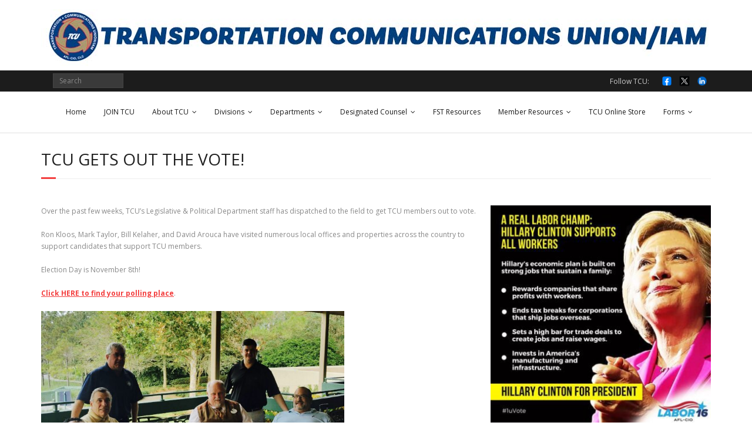

--- FILE ---
content_type: text/html; charset=UTF-8
request_url: https://www.tcunion.org/legislative-outlook/tcu-votes/
body_size: 11722
content:
<!DOCTYPE html>

<html lang="en-US">
<head>
<meta charset="UTF-8" />
<meta name="viewport" content="width=device-width" />
<link rel="profile" href="//gmpg.org/xfn/11" />
<link rel="pingback" href="https://www.tcunion.org/xmlrpc.php" />

<script>var et_site_url='https://www.tcunion.org';var et_post_id='63990';function et_core_page_resource_fallback(a,b){"undefined"===typeof b&&(b=a.sheet.cssRules&&0===a.sheet.cssRules.length);b&&(a.onerror=null,a.onload=null,a.href?a.href=et_site_url+"/?et_core_page_resource="+a.id+et_post_id:a.src&&(a.src=et_site_url+"/?et_core_page_resource="+a.id+et_post_id))}
</script><title>TCU Gets Out the Vote! &#8211; TCUNION.ORG</title>
<meta name='robots' content='max-image-preview:large' />
	<style>img:is([sizes="auto" i], [sizes^="auto," i]) { contain-intrinsic-size: 3000px 1500px }</style>
	<link rel='dns-prefetch' href='//static.addtoany.com' />
<link rel='dns-prefetch' href='//fonts.googleapis.com' />
<link rel="alternate" type="application/rss+xml" title="TCUNION.ORG &raquo; Feed" href="https://www.tcunion.org/feed/" />
		<style>
			.lazyload,
			.lazyloading {
				max-width: 100%;
			}
		</style>
		<script type="text/javascript">
/* <![CDATA[ */
window._wpemojiSettings = {"baseUrl":"https:\/\/s.w.org\/images\/core\/emoji\/15.0.3\/72x72\/","ext":".png","svgUrl":"https:\/\/s.w.org\/images\/core\/emoji\/15.0.3\/svg\/","svgExt":".svg","source":{"concatemoji":"https:\/\/www.tcunion.org\/wp-includes\/js\/wp-emoji-release.min.js?ver=6.7.4"}};
/*! This file is auto-generated */
!function(i,n){var o,s,e;function c(e){try{var t={supportTests:e,timestamp:(new Date).valueOf()};sessionStorage.setItem(o,JSON.stringify(t))}catch(e){}}function p(e,t,n){e.clearRect(0,0,e.canvas.width,e.canvas.height),e.fillText(t,0,0);var t=new Uint32Array(e.getImageData(0,0,e.canvas.width,e.canvas.height).data),r=(e.clearRect(0,0,e.canvas.width,e.canvas.height),e.fillText(n,0,0),new Uint32Array(e.getImageData(0,0,e.canvas.width,e.canvas.height).data));return t.every(function(e,t){return e===r[t]})}function u(e,t,n){switch(t){case"flag":return n(e,"\ud83c\udff3\ufe0f\u200d\u26a7\ufe0f","\ud83c\udff3\ufe0f\u200b\u26a7\ufe0f")?!1:!n(e,"\ud83c\uddfa\ud83c\uddf3","\ud83c\uddfa\u200b\ud83c\uddf3")&&!n(e,"\ud83c\udff4\udb40\udc67\udb40\udc62\udb40\udc65\udb40\udc6e\udb40\udc67\udb40\udc7f","\ud83c\udff4\u200b\udb40\udc67\u200b\udb40\udc62\u200b\udb40\udc65\u200b\udb40\udc6e\u200b\udb40\udc67\u200b\udb40\udc7f");case"emoji":return!n(e,"\ud83d\udc26\u200d\u2b1b","\ud83d\udc26\u200b\u2b1b")}return!1}function f(e,t,n){var r="undefined"!=typeof WorkerGlobalScope&&self instanceof WorkerGlobalScope?new OffscreenCanvas(300,150):i.createElement("canvas"),a=r.getContext("2d",{willReadFrequently:!0}),o=(a.textBaseline="top",a.font="600 32px Arial",{});return e.forEach(function(e){o[e]=t(a,e,n)}),o}function t(e){var t=i.createElement("script");t.src=e,t.defer=!0,i.head.appendChild(t)}"undefined"!=typeof Promise&&(o="wpEmojiSettingsSupports",s=["flag","emoji"],n.supports={everything:!0,everythingExceptFlag:!0},e=new Promise(function(e){i.addEventListener("DOMContentLoaded",e,{once:!0})}),new Promise(function(t){var n=function(){try{var e=JSON.parse(sessionStorage.getItem(o));if("object"==typeof e&&"number"==typeof e.timestamp&&(new Date).valueOf()<e.timestamp+604800&&"object"==typeof e.supportTests)return e.supportTests}catch(e){}return null}();if(!n){if("undefined"!=typeof Worker&&"undefined"!=typeof OffscreenCanvas&&"undefined"!=typeof URL&&URL.createObjectURL&&"undefined"!=typeof Blob)try{var e="postMessage("+f.toString()+"("+[JSON.stringify(s),u.toString(),p.toString()].join(",")+"));",r=new Blob([e],{type:"text/javascript"}),a=new Worker(URL.createObjectURL(r),{name:"wpTestEmojiSupports"});return void(a.onmessage=function(e){c(n=e.data),a.terminate(),t(n)})}catch(e){}c(n=f(s,u,p))}t(n)}).then(function(e){for(var t in e)n.supports[t]=e[t],n.supports.everything=n.supports.everything&&n.supports[t],"flag"!==t&&(n.supports.everythingExceptFlag=n.supports.everythingExceptFlag&&n.supports[t]);n.supports.everythingExceptFlag=n.supports.everythingExceptFlag&&!n.supports.flag,n.DOMReady=!1,n.readyCallback=function(){n.DOMReady=!0}}).then(function(){return e}).then(function(){var e;n.supports.everything||(n.readyCallback(),(e=n.source||{}).concatemoji?t(e.concatemoji):e.wpemoji&&e.twemoji&&(t(e.twemoji),t(e.wpemoji)))}))}((window,document),window._wpemojiSettings);
/* ]]> */
</script>
<style id='wp-emoji-styles-inline-css' type='text/css'>

	img.wp-smiley, img.emoji {
		display: inline !important;
		border: none !important;
		box-shadow: none !important;
		height: 1em !important;
		width: 1em !important;
		margin: 0 0.07em !important;
		vertical-align: -0.1em !important;
		background: none !important;
		padding: 0 !important;
	}
</style>
<link rel='stylesheet' id='wp-block-library-css' href='https://www.tcunion.org/wp-includes/css/dist/block-library/style.min.css?ver=6.7.4' type='text/css' media='all' />
<style id='classic-theme-styles-inline-css' type='text/css'>
/*! This file is auto-generated */
.wp-block-button__link{color:#fff;background-color:#32373c;border-radius:9999px;box-shadow:none;text-decoration:none;padding:calc(.667em + 2px) calc(1.333em + 2px);font-size:1.125em}.wp-block-file__button{background:#32373c;color:#fff;text-decoration:none}
</style>
<style id='global-styles-inline-css' type='text/css'>
:root{--wp--preset--aspect-ratio--square: 1;--wp--preset--aspect-ratio--4-3: 4/3;--wp--preset--aspect-ratio--3-4: 3/4;--wp--preset--aspect-ratio--3-2: 3/2;--wp--preset--aspect-ratio--2-3: 2/3;--wp--preset--aspect-ratio--16-9: 16/9;--wp--preset--aspect-ratio--9-16: 9/16;--wp--preset--color--black: #000000;--wp--preset--color--cyan-bluish-gray: #abb8c3;--wp--preset--color--white: #ffffff;--wp--preset--color--pale-pink: #f78da7;--wp--preset--color--vivid-red: #cf2e2e;--wp--preset--color--luminous-vivid-orange: #ff6900;--wp--preset--color--luminous-vivid-amber: #fcb900;--wp--preset--color--light-green-cyan: #7bdcb5;--wp--preset--color--vivid-green-cyan: #00d084;--wp--preset--color--pale-cyan-blue: #8ed1fc;--wp--preset--color--vivid-cyan-blue: #0693e3;--wp--preset--color--vivid-purple: #9b51e0;--wp--preset--gradient--vivid-cyan-blue-to-vivid-purple: linear-gradient(135deg,rgba(6,147,227,1) 0%,rgb(155,81,224) 100%);--wp--preset--gradient--light-green-cyan-to-vivid-green-cyan: linear-gradient(135deg,rgb(122,220,180) 0%,rgb(0,208,130) 100%);--wp--preset--gradient--luminous-vivid-amber-to-luminous-vivid-orange: linear-gradient(135deg,rgba(252,185,0,1) 0%,rgba(255,105,0,1) 100%);--wp--preset--gradient--luminous-vivid-orange-to-vivid-red: linear-gradient(135deg,rgba(255,105,0,1) 0%,rgb(207,46,46) 100%);--wp--preset--gradient--very-light-gray-to-cyan-bluish-gray: linear-gradient(135deg,rgb(238,238,238) 0%,rgb(169,184,195) 100%);--wp--preset--gradient--cool-to-warm-spectrum: linear-gradient(135deg,rgb(74,234,220) 0%,rgb(151,120,209) 20%,rgb(207,42,186) 40%,rgb(238,44,130) 60%,rgb(251,105,98) 80%,rgb(254,248,76) 100%);--wp--preset--gradient--blush-light-purple: linear-gradient(135deg,rgb(255,206,236) 0%,rgb(152,150,240) 100%);--wp--preset--gradient--blush-bordeaux: linear-gradient(135deg,rgb(254,205,165) 0%,rgb(254,45,45) 50%,rgb(107,0,62) 100%);--wp--preset--gradient--luminous-dusk: linear-gradient(135deg,rgb(255,203,112) 0%,rgb(199,81,192) 50%,rgb(65,88,208) 100%);--wp--preset--gradient--pale-ocean: linear-gradient(135deg,rgb(255,245,203) 0%,rgb(182,227,212) 50%,rgb(51,167,181) 100%);--wp--preset--gradient--electric-grass: linear-gradient(135deg,rgb(202,248,128) 0%,rgb(113,206,126) 100%);--wp--preset--gradient--midnight: linear-gradient(135deg,rgb(2,3,129) 0%,rgb(40,116,252) 100%);--wp--preset--font-size--small: 13px;--wp--preset--font-size--medium: 20px;--wp--preset--font-size--large: 36px;--wp--preset--font-size--x-large: 42px;--wp--preset--spacing--20: 0.44rem;--wp--preset--spacing--30: 0.67rem;--wp--preset--spacing--40: 1rem;--wp--preset--spacing--50: 1.5rem;--wp--preset--spacing--60: 2.25rem;--wp--preset--spacing--70: 3.38rem;--wp--preset--spacing--80: 5.06rem;--wp--preset--shadow--natural: 6px 6px 9px rgba(0, 0, 0, 0.2);--wp--preset--shadow--deep: 12px 12px 50px rgba(0, 0, 0, 0.4);--wp--preset--shadow--sharp: 6px 6px 0px rgba(0, 0, 0, 0.2);--wp--preset--shadow--outlined: 6px 6px 0px -3px rgba(255, 255, 255, 1), 6px 6px rgba(0, 0, 0, 1);--wp--preset--shadow--crisp: 6px 6px 0px rgba(0, 0, 0, 1);}:where(.is-layout-flex){gap: 0.5em;}:where(.is-layout-grid){gap: 0.5em;}body .is-layout-flex{display: flex;}.is-layout-flex{flex-wrap: wrap;align-items: center;}.is-layout-flex > :is(*, div){margin: 0;}body .is-layout-grid{display: grid;}.is-layout-grid > :is(*, div){margin: 0;}:where(.wp-block-columns.is-layout-flex){gap: 2em;}:where(.wp-block-columns.is-layout-grid){gap: 2em;}:where(.wp-block-post-template.is-layout-flex){gap: 1.25em;}:where(.wp-block-post-template.is-layout-grid){gap: 1.25em;}.has-black-color{color: var(--wp--preset--color--black) !important;}.has-cyan-bluish-gray-color{color: var(--wp--preset--color--cyan-bluish-gray) !important;}.has-white-color{color: var(--wp--preset--color--white) !important;}.has-pale-pink-color{color: var(--wp--preset--color--pale-pink) !important;}.has-vivid-red-color{color: var(--wp--preset--color--vivid-red) !important;}.has-luminous-vivid-orange-color{color: var(--wp--preset--color--luminous-vivid-orange) !important;}.has-luminous-vivid-amber-color{color: var(--wp--preset--color--luminous-vivid-amber) !important;}.has-light-green-cyan-color{color: var(--wp--preset--color--light-green-cyan) !important;}.has-vivid-green-cyan-color{color: var(--wp--preset--color--vivid-green-cyan) !important;}.has-pale-cyan-blue-color{color: var(--wp--preset--color--pale-cyan-blue) !important;}.has-vivid-cyan-blue-color{color: var(--wp--preset--color--vivid-cyan-blue) !important;}.has-vivid-purple-color{color: var(--wp--preset--color--vivid-purple) !important;}.has-black-background-color{background-color: var(--wp--preset--color--black) !important;}.has-cyan-bluish-gray-background-color{background-color: var(--wp--preset--color--cyan-bluish-gray) !important;}.has-white-background-color{background-color: var(--wp--preset--color--white) !important;}.has-pale-pink-background-color{background-color: var(--wp--preset--color--pale-pink) !important;}.has-vivid-red-background-color{background-color: var(--wp--preset--color--vivid-red) !important;}.has-luminous-vivid-orange-background-color{background-color: var(--wp--preset--color--luminous-vivid-orange) !important;}.has-luminous-vivid-amber-background-color{background-color: var(--wp--preset--color--luminous-vivid-amber) !important;}.has-light-green-cyan-background-color{background-color: var(--wp--preset--color--light-green-cyan) !important;}.has-vivid-green-cyan-background-color{background-color: var(--wp--preset--color--vivid-green-cyan) !important;}.has-pale-cyan-blue-background-color{background-color: var(--wp--preset--color--pale-cyan-blue) !important;}.has-vivid-cyan-blue-background-color{background-color: var(--wp--preset--color--vivid-cyan-blue) !important;}.has-vivid-purple-background-color{background-color: var(--wp--preset--color--vivid-purple) !important;}.has-black-border-color{border-color: var(--wp--preset--color--black) !important;}.has-cyan-bluish-gray-border-color{border-color: var(--wp--preset--color--cyan-bluish-gray) !important;}.has-white-border-color{border-color: var(--wp--preset--color--white) !important;}.has-pale-pink-border-color{border-color: var(--wp--preset--color--pale-pink) !important;}.has-vivid-red-border-color{border-color: var(--wp--preset--color--vivid-red) !important;}.has-luminous-vivid-orange-border-color{border-color: var(--wp--preset--color--luminous-vivid-orange) !important;}.has-luminous-vivid-amber-border-color{border-color: var(--wp--preset--color--luminous-vivid-amber) !important;}.has-light-green-cyan-border-color{border-color: var(--wp--preset--color--light-green-cyan) !important;}.has-vivid-green-cyan-border-color{border-color: var(--wp--preset--color--vivid-green-cyan) !important;}.has-pale-cyan-blue-border-color{border-color: var(--wp--preset--color--pale-cyan-blue) !important;}.has-vivid-cyan-blue-border-color{border-color: var(--wp--preset--color--vivid-cyan-blue) !important;}.has-vivid-purple-border-color{border-color: var(--wp--preset--color--vivid-purple) !important;}.has-vivid-cyan-blue-to-vivid-purple-gradient-background{background: var(--wp--preset--gradient--vivid-cyan-blue-to-vivid-purple) !important;}.has-light-green-cyan-to-vivid-green-cyan-gradient-background{background: var(--wp--preset--gradient--light-green-cyan-to-vivid-green-cyan) !important;}.has-luminous-vivid-amber-to-luminous-vivid-orange-gradient-background{background: var(--wp--preset--gradient--luminous-vivid-amber-to-luminous-vivid-orange) !important;}.has-luminous-vivid-orange-to-vivid-red-gradient-background{background: var(--wp--preset--gradient--luminous-vivid-orange-to-vivid-red) !important;}.has-very-light-gray-to-cyan-bluish-gray-gradient-background{background: var(--wp--preset--gradient--very-light-gray-to-cyan-bluish-gray) !important;}.has-cool-to-warm-spectrum-gradient-background{background: var(--wp--preset--gradient--cool-to-warm-spectrum) !important;}.has-blush-light-purple-gradient-background{background: var(--wp--preset--gradient--blush-light-purple) !important;}.has-blush-bordeaux-gradient-background{background: var(--wp--preset--gradient--blush-bordeaux) !important;}.has-luminous-dusk-gradient-background{background: var(--wp--preset--gradient--luminous-dusk) !important;}.has-pale-ocean-gradient-background{background: var(--wp--preset--gradient--pale-ocean) !important;}.has-electric-grass-gradient-background{background: var(--wp--preset--gradient--electric-grass) !important;}.has-midnight-gradient-background{background: var(--wp--preset--gradient--midnight) !important;}.has-small-font-size{font-size: var(--wp--preset--font-size--small) !important;}.has-medium-font-size{font-size: var(--wp--preset--font-size--medium) !important;}.has-large-font-size{font-size: var(--wp--preset--font-size--large) !important;}.has-x-large-font-size{font-size: var(--wp--preset--font-size--x-large) !important;}
:where(.wp-block-post-template.is-layout-flex){gap: 1.25em;}:where(.wp-block-post-template.is-layout-grid){gap: 1.25em;}
:where(.wp-block-columns.is-layout-flex){gap: 2em;}:where(.wp-block-columns.is-layout-grid){gap: 2em;}
:root :where(.wp-block-pullquote){font-size: 1.5em;line-height: 1.6;}
</style>
<link rel='stylesheet' id='et_monarch-css-css' href='https://www.tcunion.org/wp-content/plugins/monarch/css/style.css?ver=1.4.14' type='text/css' media='all' />
<link rel='stylesheet' id='et-gf-open-sans-css' href='https://fonts.googleapis.com/css?family=Open+Sans:400,700' type='text/css' media='all' />
<link rel='stylesheet' id='parente2-style-css' href='https://www.tcunion.org/wp-content/themes/minamaze/style.css?ver=6.7.4' type='text/css' media='all' />
<link rel='stylesheet' id='childe2-style-css' href='https://www.tcunion.org/wp-content/themes/minamaze-child/style.css?ver=6.7.4' type='text/css' media='all' />
<link rel='stylesheet' id='thinkup-google-fonts-css' href='//fonts.googleapis.com/css?family=Open+Sans%3A300%2C400%2C600%2C700&#038;subset=latin%2Clatin-ext' type='text/css' media='all' />
<link rel='stylesheet' id='prettyPhoto-css' href='https://www.tcunion.org/wp-content/themes/minamaze/lib/extentions/prettyPhoto/css/prettyPhoto.css?ver=3.1.6' type='text/css' media='all' />
<link rel='stylesheet' id='thinkup-bootstrap-css' href='https://www.tcunion.org/wp-content/themes/minamaze/lib/extentions/bootstrap/css/bootstrap.min.css?ver=2.3.2' type='text/css' media='all' />
<link rel='stylesheet' id='dashicons-css' href='https://www.tcunion.org/wp-includes/css/dashicons.min.css?ver=6.7.4' type='text/css' media='all' />
<link rel='stylesheet' id='font-awesome-css' href='https://www.tcunion.org/wp-content/themes/minamaze/lib/extentions/font-awesome/css/font-awesome.min.css?ver=4.7.0' type='text/css' media='all' />
<link rel='stylesheet' id='thinkup-shortcodes-css' href='https://www.tcunion.org/wp-content/themes/minamaze/styles/style-shortcodes.css?ver=1.10.1' type='text/css' media='all' />
<link rel='stylesheet' id='thinkup-style-css' href='https://www.tcunion.org/wp-content/themes/minamaze-child/style.css?ver=1.10.1' type='text/css' media='all' />
<link rel='stylesheet' id='thinkup-responsive-css' href='https://www.tcunion.org/wp-content/themes/minamaze/styles/style-responsive.css?ver=1.10.1' type='text/css' media='all' />
<link rel='stylesheet' id='addtoany-css' href='https://www.tcunion.org/wp-content/plugins/add-to-any/addtoany.min.css?ver=1.16' type='text/css' media='all' />
<script type="text/javascript" id="addtoany-core-js-before">
/* <![CDATA[ */
window.a2a_config=window.a2a_config||{};a2a_config.callbacks=[];a2a_config.overlays=[];a2a_config.templates={};
a2a_config.icon_color="#f33f3f,#ffffff";
/* ]]> */
</script>
<script type="text/javascript" defer src="https://static.addtoany.com/menu/page.js" id="addtoany-core-js"></script>
<script type="text/javascript" src="https://www.tcunion.org/wp-includes/js/jquery/jquery.min.js?ver=3.7.1" id="jquery-core-js"></script>
<script type="text/javascript" src="https://www.tcunion.org/wp-includes/js/jquery/jquery-migrate.min.js?ver=3.4.1" id="jquery-migrate-js"></script>
<script type="text/javascript" defer src="https://www.tcunion.org/wp-content/plugins/add-to-any/addtoany.min.js?ver=1.1" id="addtoany-jquery-js"></script>
<link rel="https://api.w.org/" href="https://www.tcunion.org/wp-json/" /><link rel="alternate" title="JSON" type="application/json" href="https://www.tcunion.org/wp-json/wp/v2/posts/63990" /><link rel="EditURI" type="application/rsd+xml" title="RSD" href="https://www.tcunion.org/xmlrpc.php?rsd" />
<meta name="generator" content="WordPress 6.7.4" />
<link rel="canonical" href="https://www.tcunion.org/legislative-outlook/tcu-votes/" />
<link rel='shortlink' href='https://www.tcunion.org/?p=63990' />
<link rel="alternate" title="oEmbed (JSON)" type="application/json+oembed" href="https://www.tcunion.org/wp-json/oembed/1.0/embed?url=https%3A%2F%2Fwww.tcunion.org%2Flegislative-outlook%2Ftcu-votes%2F" />
<link rel="alternate" title="oEmbed (XML)" type="text/xml+oembed" href="https://www.tcunion.org/wp-json/oembed/1.0/embed?url=https%3A%2F%2Fwww.tcunion.org%2Flegislative-outlook%2Ftcu-votes%2F&#038;format=xml" />
<style>/* CSS added by WP Meta and Date Remover*/.wp-block-post-author__name{display:none !important;} .entry-meta {display:none !important;} .home .entry-meta { display: none; } .entry-footer {display:none !important;} .home .entry-footer { display: none; }</style><style type="text/css" id="et-social-custom-css">
				
			</style><link rel="preload" href="https://www.tcunion.org/wp-content/plugins/monarch/core/admin/fonts/modules.ttf" as="font" crossorigin="anonymous">		<script>
			document.documentElement.className = document.documentElement.className.replace('no-js', 'js');
		</script>
				<style>
			.no-js img.lazyload {
				display: none;
			}

			figure.wp-block-image img.lazyloading {
				min-width: 150px;
			}

			.lazyload,
			.lazyloading {
				--smush-placeholder-width: 100px;
				--smush-placeholder-aspect-ratio: 1/1;
				width: var(--smush-image-width, var(--smush-placeholder-width)) !important;
				aspect-ratio: var(--smush-image-aspect-ratio, var(--smush-placeholder-aspect-ratio)) !important;
			}

						.lazyload, .lazyloading {
				opacity: 0;
			}

			.lazyloaded {
				opacity: 1;
				transition: opacity 400ms;
				transition-delay: 0ms;
			}

					</style>
		<style type="text/css" id="custom-background-css">
body.custom-background { background-color: #ffffff; }
</style>
	<style type="text/css">
#pre-header-social li.facebook a,#pre-header-social li.facebook a:hover {background: url("https://www.tcunion.org/wp-content/uploads/2025/08/facebook-logo-facebook-icon-transparent-free-png.webp") no-repeat center;background-size: 25px;-webkit-border-radius: 0;-moz-border-radius: 0;-o-border-radius: 0;border-radius: 0;}
#pre-header-social li.facebook i {display: none;}
#pre-header-social li.twitter a,#pre-header-social li.twitter a:hover {background: url("https://www.tcunion.org/wp-content/uploads/2025/08/twitter_x-logo-freelogovectors.net_.png") no-repeat center;background-size: 25px;-webkit-border-radius: 0;-moz-border-radius: 0;-o-border-radius: 0;border-radius: 0;}
#pre-header-social li.twitter i {display: none;}
#pre-header-social li.linkedin a,#pre-header-social li.linkedin a:hover {background: url("https://www.tcunion.org/wp-content/uploads/2025/08/linkedin-logo-linkedin-icon-transparent-free-png.webp") no-repeat center;background-size: 25px;-webkit-border-radius: 0;-moz-border-radius: 0;-o-border-radius: 0;border-radius: 0;}
#pre-header-social li.linkedin i {display: none;}
</style><link rel="icon" href="https://www.tcunion.org/wp-content/uploads/2020/06/cropped-arrow-BW-32x32.png" sizes="32x32" />
<link rel="icon" href="https://www.tcunion.org/wp-content/uploads/2020/06/cropped-arrow-BW-192x192.png" sizes="192x192" />
<link rel="apple-touch-icon" href="https://www.tcunion.org/wp-content/uploads/2020/06/cropped-arrow-BW-180x180.png" />
<meta name="msapplication-TileImage" content="https://www.tcunion.org/wp-content/uploads/2020/06/cropped-arrow-BW-270x270.png" />
		<style type="text/css" id="wp-custom-css">
			#header-links {
    float: none;
}
.slider-full #header-links {
    margin-bottom: 5px;
}
body.layout-boxed #body-core, body.custom-background #body-core {
    max-width: 100%;
}
body.layout-boxed #pre-header, body.layout-boxed #header, body.layout-boxed #header-sticky, body.custom-background #pre-header, body.custom-background #header, body.custom-background #header-sticky {
    max-width: 100%;
}
#logo img {
    display: none;
}
#header .header-links > ul > li a {
    color: #191919;
    padding: 25px 20px;
    padding-top: 25px;
    padding-right: 10px;
    padding-bottom: 25px;
    padding-left: 20px;
}.home .author-img, .home span.author.vcard, .home div.entry-meta span.sep {
    display:none;
}

.single-post .entry-meta .author-img,.single-post .entry-meta .author {
    display: none
}
.meta-author {
display:none;
}
/* MOBILE - REMOVE LOGO TO BRING MENU UP */ @media only screen and (max-width: 768px) {#logo {
    float: none;
    text-align: center;
    display: none;
}
	/* END MOBILE - REMOVE LOGO TO BRING MENU UP */		</style>
		</head>

<body class="post-template-default single single-post postid-63990 single-format-standard custom-background wp-custom-logo et_monarch layout-sidebar-none layout-responsive header-style1 group-blog">
<div id="body-core" class="hfeed site">

	<a class="skip-link screen-reader-text" href="#content">Skip to content</a>
	<!-- .skip-link -->

	<header id="site-header">

					<div class="custom-header"><img data-src="https://www.tcunion.org/wp-content/uploads/2021/09/tcuheader_single_line_1140.jpg" width="1140" height="120" alt="" src="[data-uri]" class="lazyload" style="--smush-placeholder-width: 1140px; --smush-placeholder-aspect-ratio: 1140/120;"></div>
		
		<div id="pre-header">
		<div class="wrap-safari">
		<div id="pre-header-core" class="main-navigation">
  
									
			<div id="pre-header-search">	<form method="get" class="searchform" action="https://www.tcunion.org/" role="search">
		<input type="text" class="search" name="s" value="" placeholder="Search" />
		<input type="submit" class="searchsubmit" name="submit" value="Search" />
	</form></div>
			<div id="pre-header-social"><ul><li class="social message">Follow TCU:</li><li class="social facebook"><a href="https://www.facebook.com/TCUnionHQ/" data-tip="bottom" data-original-title="Facebook" target="_blank"><i class="fa fa-facebook"></i></a></li><li class="social twitter"><a href="https://twitter.com/tcunionhq?lang=en" data-tip="bottom" data-original-title="Twitter" target="_blank"><i class="fa fa-twitter"></i></a></li><li class="social linkedin"><a href="https://www.linkedin.com/company/transportation-communications-union-iam/mycompany/?viewAsMember=true" data-tip="bottom" data-original-title="LinkedIn" target="_blank"><i class="fa fa-linkedin"></i></a></li></ul></div>
		</div>
		</div>
		</div>
		<!-- #pre-header -->

		<div id="header">
		<div id="header-core">

			<div id="logo">
			<a href="https://www.tcunion.org/" class="custom-logo-link" rel="home"><img width="300" height="299" src="https://www.tcunion.org/wp-content/uploads/2021/08/cropped-TCU-300.jpg" class="custom-logo" alt="TCUNION.ORG" decoding="async" fetchpriority="high" srcset="https://www.tcunion.org/wp-content/uploads/2021/08/cropped-TCU-300.jpg 300w, https://www.tcunion.org/wp-content/uploads/2021/08/cropped-TCU-300-150x150.jpg 150w, https://www.tcunion.org/wp-content/uploads/2021/08/cropped-TCU-300-285x285.jpg 285w" sizes="(max-width: 300px) 100vw, 300px" /></a>			</div>

			<div id="header-links" class="main-navigation">
			<div id="header-links-inner" class="header-links">
				<ul id="menu-primary" class="menu"><li id="menu-item-95057" class="menu-item menu-item-type-custom menu-item-object-custom menu-item-95057"><a href="https://tcunion.org">Home</a></li>
<li id="menu-item-97157" class="menu-item menu-item-type-post_type menu-item-object-page menu-item-97157"><a href="https://www.tcunion.org/join-tcu/">JOIN TCU</a></li>
<li id="menu-item-94915" class="menu-item menu-item-type-post_type menu-item-object-page menu-item-has-children menu-item-94915"><a href="https://www.tcunion.org/about-tcu/">About TCU</a>
<ul class="sub-menu">
	<li id="menu-item-95082" class="menu-item menu-item-type-post_type menu-item-object-page menu-item-has-children menu-item-95082"><a href="https://www.tcunion.org/tcu-executive-council/">TCU Executive Council</a>
	<ul class="sub-menu">
		<li id="menu-item-97322" class="menu-item menu-item-type-post_type menu-item-object-page menu-item-97322"><a href="https://www.tcunion.org/tcu-executive-council/matt-hollis_2/">Matt Hollis</a></li>
		<li id="menu-item-95884" class="menu-item menu-item-type-post_type menu-item-object-page menu-item-95884"><a href="https://www.tcunion.org/tcu-executive-council/greg-kocialski/">Greg Kocialski</a></li>
		<li id="menu-item-95878" class="menu-item menu-item-type-post_type menu-item-object-page menu-item-95878"><a href="https://www.tcunion.org/don-grissom/">Don Grissom</a></li>
		<li id="menu-item-96475" class="menu-item menu-item-type-post_type menu-item-object-page menu-item-96475"><a href="https://www.tcunion.org/tcu-executive-council/nick-peluso/">Nick Peluso</a></li>
		<li id="menu-item-97333" class="menu-item menu-item-type-post_type menu-item-object-page menu-item-97333"><a href="https://www.tcunion.org/brian-soderstrom/">Brian Soderstrom</a></li>
	</ul>
</li>
	<li id="menu-item-97788" class="menu-item menu-item-type-post_type menu-item-object-page menu-item-97788"><a href="https://www.tcunion.org/contact-tcu/address-change/">Address Change</a></li>
	<li id="menu-item-96622" class="menu-item menu-item-type-post_type menu-item-object-page menu-item-96622"><a href="https://www.tcunion.org/meet-the-tcu-staff/">Meet the TCU Staff by Department</a></li>
	<li id="menu-item-94918" class="menu-item menu-item-type-post_type menu-item-object-page menu-item-94918"><a href="https://www.tcunion.org/contact-tcu/contact-tcu-hq/">Contact TCU HQ</a></li>
	<li id="menu-item-94919" class="menu-item menu-item-type-post_type menu-item-object-page menu-item-94919"><a href="https://www.tcunion.org/contact-tcu/flash-news-signup/">Flash News Signup</a></li>
	<li id="menu-item-96164" class="menu-item menu-item-type-post_type menu-item-object-page menu-item-96164"><a href="https://www.tcunion.org/sign-up-for-tcu-text-alerts/">Sign up for TCU Text Alerts</a></li>
</ul>
</li>
<li id="menu-item-94901" class="menu-item menu-item-type-taxonomy menu-item-object-category menu-item-has-children menu-item-94901"><a href="https://www.tcunion.org/category/divisions/">Divisions</a>
<ul class="sub-menu">
	<li id="menu-item-95764" class="menu-item menu-item-type-post_type menu-item-object-page menu-item-has-children menu-item-95764"><a href="https://www.tcunion.org/divisions/carmen-division/">Carmen Division</a>
	<ul class="sub-menu">
		<li id="menu-item-96344" class="menu-item menu-item-type-post_type menu-item-object-page menu-item-96344"><a href="https://www.tcunion.org/carmen-division-leadership/">Carmen Division Leadership</a></li>
		<li id="menu-item-95054" class="menu-item menu-item-type-taxonomy menu-item-object-category menu-item-95054"><a href="https://www.tcunion.org/category/carmen-division-tcu/">Carmen Division Articles</a></li>
	</ul>
</li>
	<li id="menu-item-96675" class="menu-item menu-item-type-post_type menu-item-object-page menu-item-has-children menu-item-96675"><a href="https://www.tcunion.org/divisions/arasa-division/">ARASA Division</a>
	<ul class="sub-menu">
		<li id="menu-item-96834" class="menu-item menu-item-type-post_type menu-item-object-page menu-item-96834"><a href="https://www.tcunion.org/arasa-division-leadership/">ARASA Division Leadership</a></li>
		<li id="menu-item-94898" class="menu-item menu-item-type-taxonomy menu-item-object-category menu-item-94898"><a href="https://www.tcunion.org/category/arasa-division/">ARASA Division Articles</a></li>
	</ul>
</li>
</ul>
</li>
<li id="menu-item-94911" class="menu-item menu-item-type-post_type menu-item-object-page menu-item-has-children menu-item-94911"><a href="https://www.tcunion.org/departments/">Departments</a>
<ul class="sub-menu">
	<li id="menu-item-96624" class="menu-item menu-item-type-post_type menu-item-object-page menu-item-96624"><a href="https://www.tcunion.org/national-presidents-office/">National President’s Office</a></li>
	<li id="menu-item-96634" class="menu-item menu-item-type-post_type menu-item-object-page menu-item-96634"><a href="https://www.tcunion.org/national-secretary-treasurers-office/">National Secretary-Treasurer’s Office</a></li>
	<li id="menu-item-96633" class="menu-item menu-item-type-post_type menu-item-object-page menu-item-96633"><a href="https://www.tcunion.org/accounting/">Accounting</a></li>
	<li id="menu-item-96636" class="menu-item menu-item-type-post_type menu-item-object-page menu-item-96636"><a href="https://www.tcunion.org/building-operations/">Building Operations</a></li>
	<li id="menu-item-96626" class="menu-item menu-item-type-post_type menu-item-object-page menu-item-96626"><a href="https://www.tcunion.org/communications/">Communications</a></li>
	<li id="menu-item-95092" class="menu-item menu-item-type-post_type menu-item-object-page menu-item-has-children menu-item-95092"><a href="https://www.tcunion.org/departments/constitution-and-laws/">Constitution and Laws</a>
	<ul class="sub-menu">
		<li id="menu-item-96625" class="menu-item menu-item-type-post_type menu-item-object-page menu-item-96625"><a href="https://www.tcunion.org/constitution-law/">Constitution &#038; Law Staff</a></li>
	</ul>
</li>
	<li id="menu-item-96840" class="menu-item menu-item-type-post_type menu-item-object-page menu-item-96840"><a href="https://www.tcunion.org/field-representatives/">Field Representatives</a></li>
	<li id="menu-item-96627" class="menu-item menu-item-type-post_type menu-item-object-page menu-item-96627"><a href="https://www.tcunion.org/industry-relations/">Industry Relations</a></li>
	<li id="menu-item-96628" class="menu-item menu-item-type-post_type menu-item-object-page menu-item-96628"><a href="https://www.tcunion.org/legal/">Legal</a></li>
	<li id="menu-item-95066" class="menu-item menu-item-type-post_type menu-item-object-page menu-item-has-children menu-item-95066"><a href="https://www.tcunion.org/departments/legislative-deparment/">Legislative and Political Department</a>
	<ul class="sub-menu">
		<li id="menu-item-96629" class="menu-item menu-item-type-post_type menu-item-object-page menu-item-96629"><a href="https://www.tcunion.org/legislative/">Legislative Staff</a></li>
		<li id="menu-item-97587" class="menu-item menu-item-type-taxonomy menu-item-object-category current-post-ancestor current-menu-parent current-post-parent menu-item-97587"><a href="https://www.tcunion.org/category/legislative-outlook/">Legislative Articles</a></li>
	</ul>
</li>
	<li id="menu-item-95295" class="menu-item menu-item-type-post_type menu-item-object-page menu-item-has-children menu-item-95295"><a href="https://www.tcunion.org/membership/">Membership</a>
	<ul class="sub-menu">
		<li id="menu-item-96632" class="menu-item menu-item-type-post_type menu-item-object-page menu-item-96632"><a href="https://www.tcunion.org/membership-2/">Membership Staff</a></li>
	</ul>
</li>
	<li id="menu-item-95380" class="menu-item menu-item-type-post_type menu-item-object-page menu-item-has-children menu-item-95380"><a href="https://www.tcunion.org/organizing/">Organizing</a>
	<ul class="sub-menu">
		<li id="menu-item-96630" class="menu-item menu-item-type-post_type menu-item-object-page menu-item-96630"><a href="https://www.tcunion.org/organizing-2/">Organizing Staff</a></li>
		<li id="menu-item-96712" class="menu-item menu-item-type-taxonomy menu-item-object-category menu-item-96712"><a href="https://www.tcunion.org/category/organizing/">Organizing Articles</a></li>
	</ul>
</li>
	<li id="menu-item-96631" class="menu-item menu-item-type-post_type menu-item-object-page menu-item-96631"><a href="https://www.tcunion.org/social-services/">Social Services</a></li>
	<li id="menu-item-95076" class="menu-item menu-item-type-custom menu-item-object-custom menu-item-has-children menu-item-95076"><a href="https://www.tcutrains.org/">TCU Advanced Training Department</a>
	<ul class="sub-menu">
		<li id="menu-item-96635" class="menu-item menu-item-type-post_type menu-item-object-page menu-item-96635"><a href="https://www.tcunion.org/training-services-department/">Training Services Department Staff</a></li>
	</ul>
</li>
</ul>
</li>
<li id="menu-item-94912" class="menu-item menu-item-type-post_type menu-item-object-page menu-item-has-children menu-item-94912"><a href="https://www.tcunion.org/designated-counsel/">Designated Counsel</a>
<ul class="sub-menu">
	<li id="menu-item-94914" class="menu-item menu-item-type-post_type menu-item-object-page menu-item-94914"><a href="https://www.tcunion.org/designated-counsel/designated-counsel-a-thru-h/">Designated Counsel A thru Z</a></li>
</ul>
</li>
<li id="menu-item-94927" class="menu-item menu-item-type-post_type menu-item-object-page menu-item-94927"><a href="https://www.tcunion.org/member-resources/fst-forms/">FST Resources</a></li>
<li id="menu-item-94926" class="menu-item menu-item-type-post_type menu-item-object-page menu-item-has-children menu-item-94926"><a href="https://www.tcunion.org/member-resources/">Member Resources</a>
<ul class="sub-menu">
	<li id="menu-item-95065" class="menu-item menu-item-type-taxonomy menu-item-object-category menu-item-95065"><a href="https://www.tcunion.org/category/member-benefits-tcu/">Member Benefits</a></li>
	<li id="menu-item-95369" class="menu-item menu-item-type-post_type menu-item-object-page menu-item-95369"><a href="https://www.tcunion.org/pay-your-dues/">Pay Your Dues</a></li>
	<li id="menu-item-95365" class="menu-item menu-item-type-custom menu-item-object-custom menu-item-95365"><a href="https://www.tcunion.org/wp-content/uploads/2021/08/TCU_claim_form-1.pdf">TCU Grievance Form</a></li>
	<li id="menu-item-95052" class="menu-item menu-item-type-taxonomy menu-item-object-category menu-item-has-children menu-item-95052"><a href="https://www.tcunion.org/category/railroad-retirement-tcu/">Railroad Retirement</a>
	<ul class="sub-menu">
		<li id="menu-item-97919" class="menu-item menu-item-type-custom menu-item-object-custom menu-item-97919"><a href="https://www.rrb.gov/">Railroad Retirement Board Website</a></li>
	</ul>
</li>
	<li id="menu-item-97914" class="menu-item menu-item-type-custom menu-item-object-custom menu-item-has-children menu-item-97914"><a href="https://www.narvre.us/">N.A.R.V.R.E.</a>
	<ul class="sub-menu">
		<li id="menu-item-97918" class="menu-item menu-item-type-post_type menu-item-object-page menu-item-97918"><a href="https://www.tcunion.org/about-narvre/">About NARVRE</a></li>
	</ul>
</li>
	<li id="menu-item-94929" class="menu-item menu-item-type-post_type menu-item-object-page menu-item-94929"><a href="https://www.tcunion.org/member-resources/tcu-locals-and-other-union-websites/">TCU Locals and Other Union Websites</a></li>
	<li id="menu-item-95068" class="menu-item menu-item-type-custom menu-item-object-custom menu-item-95068"><a href="https://www.office.com/">TCU Staff E-Mail</a></li>
</ul>
</li>
<li id="menu-item-95069" class="menu-item menu-item-type-custom menu-item-object-custom menu-item-95069"><a href="https://tcustore.iamdivpress.com/">TCU Online Store</a></li>
<li id="menu-item-96742" class="menu-item menu-item-type-post_type menu-item-object-page menu-item-has-children menu-item-96742"><a href="https://www.tcunion.org/forms/">Forms</a>
<ul class="sub-menu">
	<li id="menu-item-94917" class="menu-item menu-item-type-post_type menu-item-object-page menu-item-94917"><a href="https://www.tcunion.org/contact-tcu/address-change/">Address Change</a></li>
	<li id="menu-item-95083" class="menu-item menu-item-type-post_type menu-item-object-page menu-item-95083"><a href="https://www.tcunion.org/contact-tcu/flash-news-signup/">Flash News Sign-Up</a></li>
	<li id="menu-item-96736" class="menu-item menu-item-type-post_type menu-item-object-page menu-item-96736"><a href="https://www.tcunion.org/veteran-of-the-month/">Veteran of the Month Nomination</a></li>
</ul>
</li>
</ul>			</div>
			</div>
			<!-- #header-links .main-navigation -->

			<div id="header-responsive"><a class="btn-navbar collapsed" data-toggle="collapse" data-target=".nav-collapse" tabindex="0"><span class="icon-bar"></span><span class="icon-bar"></span><span class="icon-bar"></span></a><div id="header-responsive-inner" class="responsive-links nav-collapse collapse"><ul id="menu-primary-1" class=""><li class="menu-item menu-item-type-custom menu-item-object-custom menu-item-95057"><a href="https://tcunion.org">Home</a></li>
<li class="menu-item menu-item-type-post_type menu-item-object-page menu-item-97157"><a href="https://www.tcunion.org/join-tcu/">JOIN TCU</a></li>
<li class="menu-item menu-item-type-post_type menu-item-object-page menu-item-has-children menu-item-94915"><a href="https://www.tcunion.org/about-tcu/">About TCU</a>
<ul class="sub-menu">
	<li class="menu-item menu-item-type-post_type menu-item-object-page menu-item-has-children menu-item-95082"><a href="https://www.tcunion.org/tcu-executive-council/">&nbsp; &nbsp; &nbsp; &nbsp; &#45; TCU Executive Council</a>
	<ul class="sub-menu">
		<li class="menu-item menu-item-type-post_type menu-item-object-page menu-item-97322"><a href="https://www.tcunion.org/tcu-executive-council/matt-hollis_2/">&nbsp; &nbsp; &nbsp; &nbsp; &nbsp; &nbsp; &nbsp; &nbsp; &#45; Matt Hollis</a></li>
		<li class="menu-item menu-item-type-post_type menu-item-object-page menu-item-95884"><a href="https://www.tcunion.org/tcu-executive-council/greg-kocialski/">&nbsp; &nbsp; &nbsp; &nbsp; &nbsp; &nbsp; &nbsp; &nbsp; &#45; Greg Kocialski</a></li>
		<li class="menu-item menu-item-type-post_type menu-item-object-page menu-item-95878"><a href="https://www.tcunion.org/don-grissom/">&nbsp; &nbsp; &nbsp; &nbsp; &nbsp; &nbsp; &nbsp; &nbsp; &#45; Don Grissom</a></li>
		<li class="menu-item menu-item-type-post_type menu-item-object-page menu-item-96475"><a href="https://www.tcunion.org/tcu-executive-council/nick-peluso/">&nbsp; &nbsp; &nbsp; &nbsp; &nbsp; &nbsp; &nbsp; &nbsp; &#45; Nick Peluso</a></li>
		<li class="menu-item menu-item-type-post_type menu-item-object-page menu-item-97333"><a href="https://www.tcunion.org/brian-soderstrom/">&nbsp; &nbsp; &nbsp; &nbsp; &nbsp; &nbsp; &nbsp; &nbsp; &#45; Brian Soderstrom</a></li>
	</ul>
</li>
	<li class="menu-item menu-item-type-post_type menu-item-object-page menu-item-97788"><a href="https://www.tcunion.org/contact-tcu/address-change/">&nbsp; &nbsp; &nbsp; &nbsp; &#45; Address Change</a></li>
	<li class="menu-item menu-item-type-post_type menu-item-object-page menu-item-96622"><a href="https://www.tcunion.org/meet-the-tcu-staff/">&nbsp; &nbsp; &nbsp; &nbsp; &#45; Meet the TCU Staff by Department</a></li>
	<li class="menu-item menu-item-type-post_type menu-item-object-page menu-item-94918"><a href="https://www.tcunion.org/contact-tcu/contact-tcu-hq/">&nbsp; &nbsp; &nbsp; &nbsp; &#45; Contact TCU HQ</a></li>
	<li class="menu-item menu-item-type-post_type menu-item-object-page menu-item-94919"><a href="https://www.tcunion.org/contact-tcu/flash-news-signup/">&nbsp; &nbsp; &nbsp; &nbsp; &#45; Flash News Signup</a></li>
	<li class="menu-item menu-item-type-post_type menu-item-object-page menu-item-96164"><a href="https://www.tcunion.org/sign-up-for-tcu-text-alerts/">&nbsp; &nbsp; &nbsp; &nbsp; &#45; Sign up for TCU Text Alerts</a></li>
</ul>
</li>
<li class="menu-item menu-item-type-taxonomy menu-item-object-category menu-item-has-children menu-item-94901"><a href="https://www.tcunion.org/category/divisions/">Divisions</a>
<ul class="sub-menu">
	<li class="menu-item menu-item-type-post_type menu-item-object-page menu-item-has-children menu-item-95764"><a href="https://www.tcunion.org/divisions/carmen-division/">&nbsp; &nbsp; &nbsp; &nbsp; &#45; Carmen Division</a>
	<ul class="sub-menu">
		<li class="menu-item menu-item-type-post_type menu-item-object-page menu-item-96344"><a href="https://www.tcunion.org/carmen-division-leadership/">&nbsp; &nbsp; &nbsp; &nbsp; &nbsp; &nbsp; &nbsp; &nbsp; &#45; Carmen Division Leadership</a></li>
		<li class="menu-item menu-item-type-taxonomy menu-item-object-category menu-item-95054"><a href="https://www.tcunion.org/category/carmen-division-tcu/">&nbsp; &nbsp; &nbsp; &nbsp; &nbsp; &nbsp; &nbsp; &nbsp; &#45; Carmen Division Articles</a></li>
	</ul>
</li>
	<li class="menu-item menu-item-type-post_type menu-item-object-page menu-item-has-children menu-item-96675"><a href="https://www.tcunion.org/divisions/arasa-division/">&nbsp; &nbsp; &nbsp; &nbsp; &#45; ARASA Division</a>
	<ul class="sub-menu">
		<li class="menu-item menu-item-type-post_type menu-item-object-page menu-item-96834"><a href="https://www.tcunion.org/arasa-division-leadership/">&nbsp; &nbsp; &nbsp; &nbsp; &nbsp; &nbsp; &nbsp; &nbsp; &#45; ARASA Division Leadership</a></li>
		<li class="menu-item menu-item-type-taxonomy menu-item-object-category menu-item-94898"><a href="https://www.tcunion.org/category/arasa-division/">&nbsp; &nbsp; &nbsp; &nbsp; &nbsp; &nbsp; &nbsp; &nbsp; &#45; ARASA Division Articles</a></li>
	</ul>
</li>
</ul>
</li>
<li class="menu-item menu-item-type-post_type menu-item-object-page menu-item-has-children menu-item-94911"><a href="https://www.tcunion.org/departments/">Departments</a>
<ul class="sub-menu">
	<li class="menu-item menu-item-type-post_type menu-item-object-page menu-item-96624"><a href="https://www.tcunion.org/national-presidents-office/">&nbsp; &nbsp; &nbsp; &nbsp; &#45; National President’s Office</a></li>
	<li class="menu-item menu-item-type-post_type menu-item-object-page menu-item-96634"><a href="https://www.tcunion.org/national-secretary-treasurers-office/">&nbsp; &nbsp; &nbsp; &nbsp; &#45; National Secretary-Treasurer’s Office</a></li>
	<li class="menu-item menu-item-type-post_type menu-item-object-page menu-item-96633"><a href="https://www.tcunion.org/accounting/">&nbsp; &nbsp; &nbsp; &nbsp; &#45; Accounting</a></li>
	<li class="menu-item menu-item-type-post_type menu-item-object-page menu-item-96636"><a href="https://www.tcunion.org/building-operations/">&nbsp; &nbsp; &nbsp; &nbsp; &#45; Building Operations</a></li>
	<li class="menu-item menu-item-type-post_type menu-item-object-page menu-item-96626"><a href="https://www.tcunion.org/communications/">&nbsp; &nbsp; &nbsp; &nbsp; &#45; Communications</a></li>
	<li class="menu-item menu-item-type-post_type menu-item-object-page menu-item-has-children menu-item-95092"><a href="https://www.tcunion.org/departments/constitution-and-laws/">&nbsp; &nbsp; &nbsp; &nbsp; &#45; Constitution and Laws</a>
	<ul class="sub-menu">
		<li class="menu-item menu-item-type-post_type menu-item-object-page menu-item-96625"><a href="https://www.tcunion.org/constitution-law/">&nbsp; &nbsp; &nbsp; &nbsp; &nbsp; &nbsp; &nbsp; &nbsp; &#45; Constitution &#038; Law Staff</a></li>
	</ul>
</li>
	<li class="menu-item menu-item-type-post_type menu-item-object-page menu-item-96840"><a href="https://www.tcunion.org/field-representatives/">&nbsp; &nbsp; &nbsp; &nbsp; &#45; Field Representatives</a></li>
	<li class="menu-item menu-item-type-post_type menu-item-object-page menu-item-96627"><a href="https://www.tcunion.org/industry-relations/">&nbsp; &nbsp; &nbsp; &nbsp; &#45; Industry Relations</a></li>
	<li class="menu-item menu-item-type-post_type menu-item-object-page menu-item-96628"><a href="https://www.tcunion.org/legal/">&nbsp; &nbsp; &nbsp; &nbsp; &#45; Legal</a></li>
	<li class="menu-item menu-item-type-post_type menu-item-object-page menu-item-has-children menu-item-95066"><a href="https://www.tcunion.org/departments/legislative-deparment/">&nbsp; &nbsp; &nbsp; &nbsp; &#45; Legislative and Political Department</a>
	<ul class="sub-menu">
		<li class="menu-item menu-item-type-post_type menu-item-object-page menu-item-96629"><a href="https://www.tcunion.org/legislative/">&nbsp; &nbsp; &nbsp; &nbsp; &nbsp; &nbsp; &nbsp; &nbsp; &#45; Legislative Staff</a></li>
		<li class="menu-item menu-item-type-taxonomy menu-item-object-category current-post-ancestor current-menu-parent current-post-parent menu-item-97587"><a href="https://www.tcunion.org/category/legislative-outlook/">&nbsp; &nbsp; &nbsp; &nbsp; &nbsp; &nbsp; &nbsp; &nbsp; &#45; Legislative Articles</a></li>
	</ul>
</li>
	<li class="menu-item menu-item-type-post_type menu-item-object-page menu-item-has-children menu-item-95295"><a href="https://www.tcunion.org/membership/">&nbsp; &nbsp; &nbsp; &nbsp; &#45; Membership</a>
	<ul class="sub-menu">
		<li class="menu-item menu-item-type-post_type menu-item-object-page menu-item-96632"><a href="https://www.tcunion.org/membership-2/">&nbsp; &nbsp; &nbsp; &nbsp; &nbsp; &nbsp; &nbsp; &nbsp; &#45; Membership Staff</a></li>
	</ul>
</li>
	<li class="menu-item menu-item-type-post_type menu-item-object-page menu-item-has-children menu-item-95380"><a href="https://www.tcunion.org/organizing/">&nbsp; &nbsp; &nbsp; &nbsp; &#45; Organizing</a>
	<ul class="sub-menu">
		<li class="menu-item menu-item-type-post_type menu-item-object-page menu-item-96630"><a href="https://www.tcunion.org/organizing-2/">&nbsp; &nbsp; &nbsp; &nbsp; &nbsp; &nbsp; &nbsp; &nbsp; &#45; Organizing Staff</a></li>
		<li class="menu-item menu-item-type-taxonomy menu-item-object-category menu-item-96712"><a href="https://www.tcunion.org/category/organizing/">&nbsp; &nbsp; &nbsp; &nbsp; &nbsp; &nbsp; &nbsp; &nbsp; &#45; Organizing Articles</a></li>
	</ul>
</li>
	<li class="menu-item menu-item-type-post_type menu-item-object-page menu-item-96631"><a href="https://www.tcunion.org/social-services/">&nbsp; &nbsp; &nbsp; &nbsp; &#45; Social Services</a></li>
	<li class="menu-item menu-item-type-custom menu-item-object-custom menu-item-has-children menu-item-95076"><a href="https://www.tcutrains.org/">&nbsp; &nbsp; &nbsp; &nbsp; &#45; TCU Advanced Training Department</a>
	<ul class="sub-menu">
		<li class="menu-item menu-item-type-post_type menu-item-object-page menu-item-96635"><a href="https://www.tcunion.org/training-services-department/">&nbsp; &nbsp; &nbsp; &nbsp; &nbsp; &nbsp; &nbsp; &nbsp; &#45; Training Services Department Staff</a></li>
	</ul>
</li>
</ul>
</li>
<li class="menu-item menu-item-type-post_type menu-item-object-page menu-item-has-children menu-item-94912"><a href="https://www.tcunion.org/designated-counsel/">Designated Counsel</a>
<ul class="sub-menu">
	<li class="menu-item menu-item-type-post_type menu-item-object-page menu-item-94914"><a href="https://www.tcunion.org/designated-counsel/designated-counsel-a-thru-h/">&nbsp; &nbsp; &nbsp; &nbsp; &#45; Designated Counsel A thru Z</a></li>
</ul>
</li>
<li class="menu-item menu-item-type-post_type menu-item-object-page menu-item-94927"><a href="https://www.tcunion.org/member-resources/fst-forms/">FST Resources</a></li>
<li class="menu-item menu-item-type-post_type menu-item-object-page menu-item-has-children menu-item-94926"><a href="https://www.tcunion.org/member-resources/">Member Resources</a>
<ul class="sub-menu">
	<li class="menu-item menu-item-type-taxonomy menu-item-object-category menu-item-95065"><a href="https://www.tcunion.org/category/member-benefits-tcu/">&nbsp; &nbsp; &nbsp; &nbsp; &#45; Member Benefits</a></li>
	<li class="menu-item menu-item-type-post_type menu-item-object-page menu-item-95369"><a href="https://www.tcunion.org/pay-your-dues/">&nbsp; &nbsp; &nbsp; &nbsp; &#45; Pay Your Dues</a></li>
	<li class="menu-item menu-item-type-custom menu-item-object-custom menu-item-95365"><a href="https://www.tcunion.org/wp-content/uploads/2021/08/TCU_claim_form-1.pdf">&nbsp; &nbsp; &nbsp; &nbsp; &#45; TCU Grievance Form</a></li>
	<li class="menu-item menu-item-type-taxonomy menu-item-object-category menu-item-has-children menu-item-95052"><a href="https://www.tcunion.org/category/railroad-retirement-tcu/">&nbsp; &nbsp; &nbsp; &nbsp; &#45; Railroad Retirement</a>
	<ul class="sub-menu">
		<li class="menu-item menu-item-type-custom menu-item-object-custom menu-item-97919"><a href="https://www.rrb.gov/">&nbsp; &nbsp; &nbsp; &nbsp; &nbsp; &nbsp; &nbsp; &nbsp; &#45; Railroad Retirement Board Website</a></li>
	</ul>
</li>
	<li class="menu-item menu-item-type-custom menu-item-object-custom menu-item-has-children menu-item-97914"><a href="https://www.narvre.us/">&nbsp; &nbsp; &nbsp; &nbsp; &#45; N.A.R.V.R.E.</a>
	<ul class="sub-menu">
		<li class="menu-item menu-item-type-post_type menu-item-object-page menu-item-97918"><a href="https://www.tcunion.org/about-narvre/">&nbsp; &nbsp; &nbsp; &nbsp; &nbsp; &nbsp; &nbsp; &nbsp; &#45; About NARVRE</a></li>
	</ul>
</li>
	<li class="menu-item menu-item-type-post_type menu-item-object-page menu-item-94929"><a href="https://www.tcunion.org/member-resources/tcu-locals-and-other-union-websites/">&nbsp; &nbsp; &nbsp; &nbsp; &#45; TCU Locals and Other Union Websites</a></li>
	<li class="menu-item menu-item-type-custom menu-item-object-custom menu-item-95068"><a href="https://www.office.com/">&nbsp; &nbsp; &nbsp; &nbsp; &#45; TCU Staff E-Mail</a></li>
</ul>
</li>
<li class="menu-item menu-item-type-custom menu-item-object-custom menu-item-95069"><a href="https://tcustore.iamdivpress.com/">TCU Online Store</a></li>
<li class="menu-item menu-item-type-post_type menu-item-object-page menu-item-has-children menu-item-96742"><a href="https://www.tcunion.org/forms/">Forms</a>
<ul class="sub-menu">
	<li class="menu-item menu-item-type-post_type menu-item-object-page menu-item-94917"><a href="https://www.tcunion.org/contact-tcu/address-change/">&nbsp; &nbsp; &nbsp; &nbsp; &#45; Address Change</a></li>
	<li class="menu-item menu-item-type-post_type menu-item-object-page menu-item-95083"><a href="https://www.tcunion.org/contact-tcu/flash-news-signup/">&nbsp; &nbsp; &nbsp; &nbsp; &#45; Flash News Sign-Up</a></li>
	<li class="menu-item menu-item-type-post_type menu-item-object-page menu-item-96736"><a href="https://www.tcunion.org/veteran-of-the-month/">&nbsp; &nbsp; &nbsp; &nbsp; &#45; Veteran of the Month Nomination</a></li>
</ul>
</li>
</ul></div></div><!-- #header-responsive -->
		</div>
		</div>
		<!-- #header -->
			</header>
	<!-- header -->

		
	<div id="content">
	<div id="content-core">

		<div id="main">
		<div id="intro" class="option1"><div id="intro-core"><h1 class="page-title"><span>TCU Gets Out the Vote!</span></h1></div></div>
		<div id="main-core">
			
				
		<article id="post-63990" class="post-63990 post type-post status-publish format-standard hentry category-legislative-outlook">

		<header class="entry-header entry-meta"><span class="author"><i class="fa fa-pencil"></i>By <a href="https://www.tcunion.org/author/aroucadtcunion-org/" title="View all posts by aroucad@tcunion.org" rel="author">aroucad@tcunion.org</a></span><span class="date"><i class="fa fa-calendar-o"></i><a href="https://www.tcunion.org/legislative-outlook/tcu-votes/" title="TCU Gets Out the Vote!"><time datetime="2016-11-07T16:44:24+00:00">November 7, 2016</time></a></span><span class="category"><i class="fa fa-folder-open"></i><a href="https://www.tcunion.org/category/legislative-outlook/" rel="category tag">Legislative Outlook</a></span></header><!-- .entry-header -->
		<div class="entry-content">
			<p><img decoding="async" class="wp-image-63998 alignright lazyload" data-src="https://www.tcunion.org/wp-content/uploads/2016/11/HRC-Labor-300x300.jpg" alt="hrc-labor" width="375" height="375" data-srcset="https://www.tcunion.org/wp-content/uploads/2016/11/HRC-Labor-300x300.jpg 300w, https://www.tcunion.org/wp-content/uploads/2016/11/HRC-Labor-150x150.jpg 150w, https://www.tcunion.org/wp-content/uploads/2016/11/HRC-Labor-768x768.jpg 768w, https://www.tcunion.org/wp-content/uploads/2016/11/HRC-Labor-570x570.jpg 570w, https://www.tcunion.org/wp-content/uploads/2016/11/HRC-Labor-380x380.jpg 380w, https://www.tcunion.org/wp-content/uploads/2016/11/HRC-Labor-285x285.jpg 285w, https://www.tcunion.org/wp-content/uploads/2016/11/HRC-Labor.jpg 800w" data-sizes="(max-width: 375px) 100vw, 375px" src="[data-uri]" style="--smush-placeholder-width: 375px; --smush-placeholder-aspect-ratio: 375/375;" /></p>
<p>Over the past few weeks, TCU&#8217;s Legislative &amp; Political Department staff has dispatched to the field to get TCU members out to vote. </p>
<p>Ron Kloos, Mark Taylor, Bill Kelaher, and David Arouca have visited numerous local offices and properties across the country to support candidates that support TCU members. </p>
<p>Election Day is November 8th!</p>
<p><strong><a href="http://www.vote411.org/">Click HERE to find your polling place</a></strong>. </p>
<p><div id="attachment_63993" style="width: 526px" class="wp-caption alignnone"><img decoding="async" aria-describedby="caption-attachment-63993" class="wp-image-63993 lazyload" data-src="https://www.tcunion.org/wp-content/uploads/2016/11/imagejpeg_0-300x194.jpg" alt="TCU NVP &amp; Legislative Director Ron Kloos meeting with local TCU officials in Florida" width="516" height="334" data-srcset="https://www.tcunion.org/wp-content/uploads/2016/11/imagejpeg_0-300x194.jpg 300w, https://www.tcunion.org/wp-content/uploads/2016/11/imagejpeg_0.jpg 713w" data-sizes="(max-width: 516px) 100vw, 516px" src="[data-uri]" style="--smush-placeholder-width: 516px; --smush-placeholder-aspect-ratio: 516/334;" /><p id="caption-attachment-63993" class="wp-caption-text">TCU NVP &amp; Legislative Director Ron Kloos meeting with local TCU officials in Florida</p></div> <div id="attachment_63991" style="width: 526px" class="wp-caption alignnone"><img decoding="async" aria-describedby="caption-attachment-63991" class="wp-image-63991 lazyload" data-src="https://www.tcunion.org/wp-content/uploads/2016/11/IMG_8862-300x211.jpg" alt="Passing Out Fliers at Chicago's Union Station" width="516" height="363" data-srcset="https://www.tcunion.org/wp-content/uploads/2016/11/IMG_8862-300x211.jpg 300w, https://www.tcunion.org/wp-content/uploads/2016/11/IMG_8862-1024x722.jpg 1024w, https://www.tcunion.org/wp-content/uploads/2016/11/IMG_8862-768x541.jpg 768w, https://www.tcunion.org/wp-content/uploads/2016/11/IMG_8862-1536x1083.jpg 1536w, https://www.tcunion.org/wp-content/uploads/2016/11/IMG_8862-2048x1443.jpg 2048w" data-sizes="(max-width: 516px) 100vw, 516px" src="[data-uri]" style="--smush-placeholder-width: 516px; --smush-placeholder-aspect-ratio: 516/363;" /><p id="caption-attachment-63991" class="wp-caption-text">Passing Out Fliers at Chicago&#8217;s Union Station</p></div> <div id="attachment_63992" style="width: 524px" class="wp-caption alignnone"><img decoding="async" aria-describedby="caption-attachment-63992" class="wp-image-63992 lazyload" data-src="https://www.tcunion.org/wp-content/uploads/2016/11/IMG_8865-300x274.jpg" alt="TCU's Teresa Booth Helping Distribute Fliers at Chicago's Amtrak Yards" width="514" height="469" data-srcset="https://www.tcunion.org/wp-content/uploads/2016/11/IMG_8865-300x274.jpg 300w, https://www.tcunion.org/wp-content/uploads/2016/11/IMG_8865-1024x936.jpg 1024w, https://www.tcunion.org/wp-content/uploads/2016/11/IMG_8865-768x702.jpg 768w, https://www.tcunion.org/wp-content/uploads/2016/11/IMG_8865-1536x1404.jpg 1536w, https://www.tcunion.org/wp-content/uploads/2016/11/IMG_8865-2048x1872.jpg 2048w" data-sizes="(max-width: 514px) 100vw, 514px" src="[data-uri]" style="--smush-placeholder-width: 514px; --smush-placeholder-aspect-ratio: 514/469;" /><p id="caption-attachment-63992" class="wp-caption-text">TCU&#8217;s Teresa Booth Helping Distribute Fliers at Chicago&#8217;s Amtrak Yards</p></div> <div id="attachment_63994" style="width: 521px" class="wp-caption alignnone"><img decoding="async" aria-describedby="caption-attachment-63994" class="wp-image-63994 lazyload" data-src="https://www.tcunion.org/wp-content/uploads/2016/11/IMG_8911-300x242.jpg" alt="TCU/IAM Stands with Wisconsin!" width="511" height="412" data-srcset="https://www.tcunion.org/wp-content/uploads/2016/11/IMG_8911-300x242.jpg 300w, https://www.tcunion.org/wp-content/uploads/2016/11/IMG_8911-768x620.jpg 768w, https://www.tcunion.org/wp-content/uploads/2016/11/IMG_8911.jpg 807w" data-sizes="(max-width: 511px) 100vw, 511px" src="[data-uri]" style="--smush-placeholder-width: 511px; --smush-placeholder-aspect-ratio: 511/412;" /><p id="caption-attachment-63994" class="wp-caption-text">TCU/IAM Stands with Wisconsin!</p></div></p>
<div class="addtoany_share_save_container addtoany_content addtoany_content_bottom"><div class="a2a_kit a2a_kit_size_32 addtoany_list" data-a2a-url="https://www.tcunion.org/legislative-outlook/tcu-votes/" data-a2a-title="TCU Gets Out the Vote!"><a class="a2a_button_facebook" href="https://www.addtoany.com/add_to/facebook?linkurl=https%3A%2F%2Fwww.tcunion.org%2Flegislative-outlook%2Ftcu-votes%2F&amp;linkname=TCU%20Gets%20Out%20the%20Vote%21" title="Facebook" rel="nofollow noopener" target="_blank"></a><a class="a2a_button_twitter" href="https://www.addtoany.com/add_to/twitter?linkurl=https%3A%2F%2Fwww.tcunion.org%2Flegislative-outlook%2Ftcu-votes%2F&amp;linkname=TCU%20Gets%20Out%20the%20Vote%21" title="Twitter" rel="nofollow noopener" target="_blank"></a><a class="a2a_button_linkedin" href="https://www.addtoany.com/add_to/linkedin?linkurl=https%3A%2F%2Fwww.tcunion.org%2Flegislative-outlook%2Ftcu-votes%2F&amp;linkname=TCU%20Gets%20Out%20the%20Vote%21" title="LinkedIn" rel="nofollow noopener" target="_blank"></a><a class="a2a_dd addtoany_share_save addtoany_share" href="https://www.addtoany.com/share"></a></div></div>					</div><!-- .entry-content -->

		</article>

		<div class="clearboth"></div>
					<nav role="navigation" id="nav-below">
	
		<div class="nav-previous"><a href="https://www.tcunion.org/railroad-retirement-tcu/rrb-appeals-procedures/" rel="prev"><span class="meta-icon"><i class="fa fa-angle-left fa-lg"></i></span><span class="meta-nav">RRB Appeals Procedures</span></a></div>		<div class="nav-next"><a href="https://www.tcunion.org/tcu-union/lifetime-maximum-increased-members-covered-railroad-employees-national-early-retirement-major-medical-benefit-plan/" rel="next"><span class="meta-nav">Lifetime Maximum Increased for Members Covered Under The Railroad Employees National Early Retirement Major Medical Benefit Plan</span><span class="meta-icon"><i class="fa fa-angle-right fa-lg"></i></span></a></div>
	
	</nav><!-- #nav-below -->
	
				
			

		</div><!-- #main-core -->
		</div><!-- #main -->
			</div>
	</div><!-- #content -->

	<footer>
		<!-- #footer -->		
		<div id="sub-footer">
		<div id="sub-footer-core">	

						<!-- #footer-menu -->

			<div class="copyright">
			Copyright 2021, TCU/IAM
			</div>
			<!-- .copyright -->

		</div>
		</div>
	</footer><!-- footer -->

</div><!-- #body-core -->

<!--
The IP2Location Country Blocker is using IP2Location LITE geolocation database. Please visit https://lite.ip2location.com for more information.
-->
<script type="text/javascript" id="custom-script-js-extra">
/* <![CDATA[ */
var wpdata = {"object_id":"63990","site_url":"https:\/\/www.tcunion.org"};
/* ]]> */
</script>
<script type="text/javascript" src="https://www.tcunion.org/wp-content/plugins/wp-meta-and-date-remover/assets/js/inspector.js?ver=1.1" id="custom-script-js"></script>
<script type="text/javascript" src="https://www.tcunion.org/wp-content/plugins/monarch/js/idle-timer.min.js?ver=1.4.14" id="et_monarch-idle-js"></script>
<script type="text/javascript" id="et_monarch-custom-js-js-extra">
/* <![CDATA[ */
var monarchSettings = {"ajaxurl":"https:\/\/www.tcunion.org\/wp-admin\/admin-ajax.php","pageurl":"https:\/\/www.tcunion.org\/legislative-outlook\/tcu-votes\/","stats_nonce":"ac777c62e8","share_counts":"87d2cbb10b","follow_counts":"6d9dc665bb","total_counts":"cb24aafa79","media_single":"196d1b15a0","media_total":"219b9a8c68","generate_all_window_nonce":"4b3225e7d4","no_img_message":"No images available for sharing on this page"};
/* ]]> */
</script>
<script type="text/javascript" src="https://www.tcunion.org/wp-content/plugins/monarch/js/custom.js?ver=1.4.14" id="et_monarch-custom-js-js"></script>
<script type="text/javascript" src="https://www.tcunion.org/wp-content/themes/minamaze/lib/extentions/prettyPhoto/js/jquery.prettyPhoto.js?ver=3.1.6" id="prettyPhoto-js"></script>
<script type="text/javascript" src="https://www.tcunion.org/wp-content/themes/minamaze/lib/extentions/bootstrap/js/bootstrap.js?ver=2.3.2" id="thinkup-bootstrap-js"></script>
<script type="text/javascript" src="https://www.tcunion.org/wp-content/themes/minamaze/lib/scripts/main-frontend.js?ver=1.10.1" id="thinkup-frontend-js"></script>
<script type="text/javascript" src="https://www.tcunion.org/wp-content/themes/minamaze/lib/scripts/plugins/ResponsiveSlides/responsiveslides.min.js?ver=1.54" id="responsiveslides-js"></script>
<script type="text/javascript" src="https://www.tcunion.org/wp-content/themes/minamaze/lib/scripts/plugins/ResponsiveSlides/responsiveslides-call.js?ver=1.10.1" id="thinkup-responsiveslides-js"></script>
<script type="text/javascript" src="https://www.tcunion.org/wp-content/plugins/monarch/core/admin/js/common.js?ver=4.9.3" id="et-core-common-js"></script>
<script type="text/javascript" id="smush-lazy-load-js-before">
/* <![CDATA[ */
var smushLazyLoadOptions = {"autoResizingEnabled":false,"autoResizeOptions":{"precision":5,"skipAutoWidth":true}};
/* ]]> */
</script>
<script type="text/javascript" src="https://www.tcunion.org/wp-content/plugins/wp-smush-pro/app/assets/js/smush-lazy-load.min.js?ver=3.23.1" id="smush-lazy-load-js"></script>

</body>
</html>

--- FILE ---
content_type: text/css
request_url: https://www.tcunion.org/wp-content/themes/minamaze/style.css?ver=6.7.4
body_size: 15411
content:
/*
Theme Name: Minamaze
Text Domain: minamaze
Version: 1.10.1
Requires at least: 5.0
Tested up to: 6.7
Requires PHP: 7.0
Description: Minamaze the free version of the multi-purpose professional theme (Minamaze Pro) ideal for a business or blog website. The theme has a responsive layout, HD retina ready and comes with a powerful theme options panel with can be used to make awesome changes without touching any code. The theme also comes with a full width easy to use slider. Easily add a logo to your site and create a beautiful homepage using the built-in homepage layout.
Tags: one-column, two-columns, three-columns, four-columns, right-sidebar, left-sidebar, custom-header, custom-logo, custom-menu, full-width-template, theme-options, threaded-comments, featured-images, featured-image-header, post-formats, sticky-post, translation-ready, flexible-header, custom-background, grid-layout, footer-widgets, blog, e-commerce, photography, rtl-language-support
Author: ThinkUpThemes
Author URI: https://www.thinkupthemes.com
Theme URI: https://www.thinkupthemes.com/free/minamaze-free/
License: GNU General Public License v2 or later
License URI: https://www.gnu.org/licenses/gpl-2.0.html
*/

/*  TABLE OF CONTENTS
00. IMPORT
01. RESET
02. GLOBAL
03. STRUCTURE
04. MEDIA
05. NAVIGATION
06. HEADER
	-Main
	-Menu
	-Bootstrap Menu
	-Slider
	-Intro Options
	-Notification Bar
07. MAIN CONTENT
	-Breadcrumbs
	-Pre-Designed Homepage
	-Call to Action / Attention Grabber
	-Floating Content
08. FOOTER
09. WIDGETS & SIDEBAR
10. PAGE FORMATS
	-Meta Content
	-Blog
	-Single Post
	-Contact Us
	-Archive
	-Sitemap
	-Parallax
	-Search Results
	-404 Error
	-Portfolio
	-Project
11. SHORTCODES - THEME SPECIFIC STYLE
12. PAGE BUILDER - THEME SPECIFIC STYLE
13. IE STYLES
14. SAFARI STYLES
15. MISC
*/

/* ---------------------------------------------------------------------------------------
	00. IMPORT
--------------------------------------------------------------------------------------- */

/* ---------------------------------------------------------------------------------------
	01. RESET
--------------------------------------------------------------------------------------- */
html, body, div, span, applet, object, iframe,
h1, h2, h3, h4, h5, h6, p, blockquote, pre,
a, cite,
del, dfn, em, font, q, s, samp,
strike, strong,
ol, ul, li,
fieldset, form, label, legend,
tbody, tfoot, thead, tr {
	border: 0;
	font-family: inherit;
	font-size: 100%;
	font-style: inherit;
	font-weight: inherit;
	margin: 0;
	outline: 0;
	padding: 0;
	vertical-align: baseline;
}
html {
	font-size: 62.5%;
	overflow-y: scroll;
	-webkit-text-size-adjust: 100%;
	-ms-text-size-adjust: 100%;
}
body {
	overflow: hidden;
	background: #fff;
}
article,
aside,
details,
figcaption,
figure,
footer,
header,
nav,
section {
	display: block;
}
ol, ul {
	list-style: none;
}
blockquote, q {
	display: block;
	font-size: larger;
	padding: 10px 0 10px 20px;
	border-left: 2px solid #F33F3F;
}
blockquote:before, q:before,
blockquote:after, q:after {
	font-family: "Times New Roman", Arial, Helvetica;
	font-weight: bold;
	font-size: larger;
	line-height: 0px;
}
blockquote:before, q:before {
	content: '\201C';
	padding-right:5px;
}
blockquote:after, q:after {
	content: '\201D';
	padding-left:5px;
}

dt {
	font-weight: bold;
}
a:focus {
	outline: thin dotted;
}
a:hover,
a:active {
	outline: 0;
}
a img {
	border: 0;
}
.clearboth {
	width: 100%;
	clear: both;
	display: block;
}

/* Accessibility - Text meant only for screen readers. */
.screen-reader-text {
	position: absolute !important;
	word-wrap: normal !important;
	overflow: hidden;
	width: 1px;
	height: 1px;
	margin: -1px;
	padding: 0;
	border: 0;
	clip: rect(1px, 1px, 1px, 1px);
	clip-path: inset(50%);
	-webkit-transition: none;
	-moz-transition: none;
	-ms-transition: none;
	-o-transition: none;
	transition: none;
}
.screen-reader-text:focus {
	z-index: 100000;
	display: block;
	outline: none;
	color: #21759b;
	font-size: 13px;
	font-weight: 600;
	line-height: normal;
	text-decoration: none;
	top: 5px;
	right: 5px;
	width: auto;
	height: auto;
	padding: 12px 20px;
	background-color: #f1f1f1;
	border: 2px solid #aaa;
	border-radius: 0px;
	-webkit-border-radius: 0;
	-moz-border-radius: 0;
	-ms-border-radius: 0;
	-o-border-radius: 0;
	border-radius: 0;
	clip: auto !important;
	clip-path: none;
}


/* ---------------------------------------------------------------------------------------
	02. GLOBAL
--------------------------------------------------------------------------------------- */
body,
button,
input,
select,
textarea {
	color: #888;
	font-family: Open Sans, Helvetica, Arial;
	font-size: 12px;
	line-height: 1.7;
	word-wrap: break-word;
}
body,
#body-core {
	background: white;
	min-width: 320px;
}

/* Responsive screen width */
body.layout-fixed,
body.layout-fixed #body-core,
body.layout-fixed #site-header,
body.layout-fixed #header-sticky,
body.layout-fixed #notification {
	min-width: 1140px;
}

/* Headings */
h1,h2,h3,h4,h5,h6 {
	color: #202020;
	clear: both;
	margin: 0 0 0.8em;
	font-family: Open Sans, Helvetica, Arial;
	line-height: 1.5;
	-webkit-transition: all 0.3s ease;
	-moz-transition: all 0.3s ease;
	-ms-transition: all 0.3s ease;
	-o-transition: all 0.3s ease;
	transition: all 0.3s ease;
}
h1 {
	font-size: 28px;
}
h2 {
	font-size: 24px;
}
h3 {
	font-size: 20px;
}
h4 {
	font-size: 16px;
}
h5 {
	font-size: 14px;
}
h6 {
	font-size: 12px;
}
hr {
	background-color: #E6E6E6;
	border: 0;
	height: 1px;
	margin-bottom: 1.5em;
}

/* Text elements */
p {
	margin-bottom: 20px;
}
ul, ol {
	margin: 0 0 20px 20px;
}
ul {
	list-style: disc;
}
ol {
	list-style: decimal;
}
ul ul, ol ol, ul ol, ol ul {
	margin-bottom: 0;
	margin-left: 1.5em;
}
b, strong {
	font-weight: bold;
}
dfn, cite, em, i {
	font-style: italic;
}
blockquote {
	font-style: italic;
	margin: 0 1.5em;
}
pre {
	line-height: 25px;
	padding: 0px 20px;
	margin-bottom:10px;
	border: 1px solid #ddd;
	background: #f2f2f2;
	background: -moz-linear-gradient(top, #f2f2f2 50%, #f9f9f9 50%);
	background: -webkit-gradient(linear, left top, left bottom, color-stop(50%,#f2f2f2), color-stop(50%,#f9f9f9));
	background: -webkit-linear-gradient(top, #f2f2f2 50%,#f9f9f9 50%);
	background: -o-linear-gradient(top, #f2f2f2 50%,#f9f9f9 50%);
	background: -ms-linear-gradient(top, #f2f2f2 50%,#f9f9f9 50%);
	background: linear-gradient(to bottom, #f2f2f2 50%,#f9f9f9 50%);
	filter: progid:DXImageTransform.Microsoft.gradient( startColorstr='#f2f2f2', endColorstr='#f9f9f9',GradientType=0 );
	background-size: 50px 50px;
    white-space: pre-wrap;
    white-space: -moz-pre-wrap;
    white-space: -pre-wrap;
    white-space: -o-pre-wrap;
    word-wrap: break-word;
}
button,
input,
select,
textarea {
	font-size: 100%;
	margin: 0;
	-webkit-box-sizing: border-box;
	-moz-box-sizing: border-box;
	-ms-box-sizing: border-box;
	-o-box-sizing: border-box;
	box-sizing: border-box;
	vertical-align: baseline;
	*vertical-align: middle;
}
button,
input {
	line-height: normal;
	*overflow: visible;
}
button,
html input[type="button"],
input[type="reset"],
input[type="submit"] {
	cursor: pointer;
	-webkit-appearance: button;
	padding: 11px 15px;
}
input.searchsubmit {
}
input[type="checkbox"],
input[type="radio"] {
	padding: 0;
}
input[type="search"] {
	-webkit-appearance: textfield;
}
input[type="search"]::-webkit-search-decoration {
	-webkit-appearance: none;
}
button::-moz-focus-inner,
input::-moz-focus-inner {
	border: 0;
	padding: 0;
}
input[type=text],
input[type=email],
input[type=password],
input[type=search],
input[type=tel],
select,
textarea {
	background: white;
	border: 1px solid #E0E0E0;
	padding: 10px 20px;
}
input[type=text]:focus,
input[type=email]:focus,
input[type=password]:focus,
input[type=search]:focus,
input[type=tel]:focus,
select:focus,
textarea:focus {
	background: #fff;
}
textarea {
	overflow: auto;
	vertical-align: top;
	width: 100%;
}

/* Tables */
table {
	text-align:   center;
	margin:       0 0 25px;
	width:        100%;
	border-left:  1px solid #ddd;
	border-right: 1px solid #ddd;
	border-collapse:collapse;
}
caption {
	font-size:  0.875rem;
	font-style: italic;
	color:      #888;
}
th,
td {
	padding:     4px 2%;
	border:      1px solid #ddd;
	border-left: none;
}
th {
	font-size:   0.9em;
	font-weight: bold;
}
td {
	border-top: none;
}
#footer table,
#footer th,
#footer td {
	border-color: #444;
}

/* Links */
a {
	color: #F33F3F;
	cursor: pointer;
	text-decoration: none;
	outline: 0 none;
	-webkit-transition: all 0.3s ease;
	-moz-transition: all 0.3s ease;
	-ms-transition: all 0.3s ease;
	-o-transition: all 0.3s ease;
	transition: all 0.3s ease;
}
a:hover {
	color: inherit;
}
a,
a:visited {
	text-decoration: none;
}

/* Alignment */
.alignleft {
	display: inline;
	float: left;
	margin-right: 20px;
	margin-bottom: 10px;
}
.alignright {
	display: inline;
	float: right;
	margin-left: 20px;
	margin-bottom: 10px;
}
.aligncenter {
	clear: both;
	display: block;
	margin: 20px auto;
}


/* ---------------------------------------------------------------------------------------
	03. STRUCTURE
--------------------------------------------------------------------------------------- */
#pre-header-core,
#header-core,
#header-links-inner,
#content-core,
#footer-core,
#sub-footer-core,
#notification-core,
#introaction-core,
#outroaction-core {
	display: block;
	max-width:1140px;
	margin: 0 auto;
}
#content,
.main-navigation,
.site-title,
.site-description {
    margin: 0 auto;
}
#content {
	clear: both;
	margin: 0;
	padding: 30px 10px;
}

/* Boxed layout */
body.layout-boxed #body-core,
body.custom-background #body-core {
	max-width: 1170px;
	display: block;
	margin: 0 auto;
}
body.layout-boxed #pre-header,
body.layout-boxed #header,
body.layout-boxed #header-sticky,
body.custom-background #pre-header,
body.custom-background #header,
body.custom-background #header-sticky {
	max-width: 1170px;
}

/* ---------------------------------------------------------------------------------------
	04. MEDIA
--------------------------------------------------------------------------------------- */
.entry-content img,
.entry-content iframe {
	display: block;
}
img {
	max-width: 100%;
	height: auto;
}
embed,
iframe,
object,
.wp-caption {
	max-width: 100%;
}
iframe.twitter-tweet {
	margin: 0 !important;
	width: 100%;
}
.wp-caption .wp-caption-text,
.gallery-caption {
	font-size: 12px;
	font-style: italic;
}
#content .gallery a img {
	border: none;
}


/* ---------------------------------------------------------------------------------------
	05. NAVIGATION
--------------------------------------------------------------------------------------- */
#nav-above,
#nav-below {
	margin: 0px 0px 10px 0px;
}
.nav-previous {
}
.nav-previous a {
	color: #FFF !important;
	background: #F33F3F;
	padding: 5px 10px;
	float: left;
}
.nav-previous a .meta-icon {
	float: left;
	margin-right: 5px;
	padding: 1px 6px 2px 0;
}

.nav-next {
}
.nav-next a {
	color: #FFF !important;
	background: #F33F3F;
	padding: 5px 10px;
	float: right;
}
.nav-next a .meta-icon {
	float: right;
	margin-left: 5px;
	padding: 1px 0 2px 6px;
}

.nav-previous a .meta-icon,
.nav-next a .meta-icon {
	display: table;
}
.nav-previous a:hover,
.nav-next a:hover {
	background: #333;
}
.nav-previous a i,
.nav-next a i {
	vertical-align: top;
	display: table-cell;
}


/* =Pagination
----------------------------------------------------------------------------- */
.pag {
	text-align: right;
	margin: 0;
	list-style: none;
}
.pag li {
	font-size: smaller;
	display: inline-block;
	margin-right: 2px;
}
.pag li a,
.pag li span {
	color: inherit;
	padding: 1px 6px;
	border: 1px solid #EEE;
	background: white;
	display: block;
}
.pag li a:hover {
	color: #F33F3F;
	border-color: #F33F3F;
}
.pag li.current span {
	color: #fff;
	background: #F33F3F;
	border-color: #F33F3F;
}
li.pag-first {
	display: none;
}
li.pag-last {
	display: none;
}
li.pag-previous {
}
li.pag-next {
}

/* Pagination - Native WordPress pagination */
.navigation.pagination {
	margin: 10px 0 30px;
	list-style: none;
}
.navigation.pagination .screen-reader-text {
	display: none;
}
.navigation.pagination .nav-links a,
.navigation.pagination .nav-links span {
	text-align: center;
	display: inline-block;
	width: 40px;
	height: 40px;
	line-height: 40px;
	color: inherit;
	background: none;
	border: 1px solid #232323;
	margin-right: 3px;
	-webkit-border-radius: 0;
	-moz-border-radius: 0;
	-ms-border-radius: 0;
	-o-border-radius: 0;
	border-radius: 0;
}
.navigation.pagination .nav-links a:hover,
.navigation.pagination .nav-links a.current,
.navigation.pagination .nav-links span:hover,
.navigation.pagination .nav-links span.current {
	color: #fff;
	background: #232323;
}
.navigation.pagination .nav-links a.prev,
.navigation.pagination .nav-links a.next {
	font-size: 0;
	top: 1px;
	position: relative;
}
.navigation.pagination .nav-links a.prev:after,
.navigation.pagination .nav-links a.next:after {
	font-size: 15px;
	font-family: fontawesome;
}
.navigation.pagination .nav-links a.prev:after {
	content: "\f104";
}
.navigation.pagination .nav-links a.next:after {
	content: "\f105";
}
.navigation.pagination .nav-links .dots:hover {
	color: inherit;
	background: none;
	border-color: #232323;
}


/* ---------------------------------------------------------------------------------------
	06. HEADER
--------------------------------------------------------------------------------------- */

/* Custom Header */
.custom-header img {
	display: block;
	margin: 0 auto;
}

/* =Main
----------------------------------------------------------------------------- */
.site-description {
	color: #777777;
	font-size: 13px;
	line-height: 13px;
}
#logo {
	float: left;
	margin: 10px 0 0;
}
#logo a {
	display: inline-block;
}
#logo img {
	width: auto;
	max-height: 50px;
	display: block;
	margin: 0 auto;
}
#logo h1 {
	font-size: 22px;
	font-weight: bold;
	margin-top: 5px;
}

/* Logo Style - Header Style 2 */
.header-style2 #logo {
	text-align:center;
}


/* =Menu
----------------------------------------------------------------------------- */

/* Header Image*/
#header-image img {
	display: block;
	width: 100%;
}
#header-image.header-image-boxed {
	display: block;
	margin: 0 auto;
	max-width: 1170px;
}

/* Site-header */
#site-header {
	position: relative;
	z-index: 9999;
}

/* Pre-header */
#pre-header {
	background: #1C1C1C;
}
#pre-header:hover,
#pre-header:focus-within {
	z-index: 99991;
}
#pre-header li {
	float: left;
}
#pre-header .header-links > ul > li > a {
	-webkit-transition: all 0.3s ease;
	-moz-transition: all 0.3s ease;
	-ms-transition: all 0.3s ease;
	-o-transition: all 0.3s ease;
	transition: all 0.3s ease;
}
#pre-header .header-links .menu-hover > a,
#pre-header .header-links > ul > li > a:hover {
	color: white;
}
#pre-header .header-links li a,
#pre-header-social li,
#pre-header-social li a,
#pre-header-search input {
	color: #CCC;
	font-size: 12px;
	display: block;
}
#pre-header .header-links li a,
#pre-header-social li.message {
	padding: 9px 15px 7px;
}
#pre-header-social li,
#pre-header-social li a {
	border: 0px;
}
#pre-header  .header-links > ul > li.menu-parent > a:after {
	position: relative;
	content: "\f107";
	font-family: FontAwesome;
	padding-left: 6px;
}
#pre-header .header-links .sub-menu {
	background: #1C1C1C;
	border-width: 1px 1px 0px 1px;
	border-style: solid;
	border-color: #303030;
	position: absolute;
	display: none;
	z-index: 9999;
}
#pre-header .header-links .sub-menu li {
	border-bottom: 1px solid #303030;
}
#pre-header .header-links .sub-menu a {
	padding: 6px 20px 6px 15px;
	-webkit-box-sizing: border-box;
	-moz-box-sizing: border-box;
	-ms-box-sizing: border-box;
	-o-box-sizing: border-box;
	box-sizing: border-box;
}
#pre-header .header-links .sub-menu a:hover {
	color: white;
}
#pre-header-core {
	display: table;
	width: 100%;
}
#pre-header-links-inner,
#pre-header-social,
#pre-header-search {
	display: table-cell;
	vertical-align: middle;
}

/* Pre-header - Search */
#pre-header-search {
	width: 1%;
	padding: 5px 5px 5px 20px;
}
#pre-header-search .search {
	max-width: 120px;
	background: #3A3A3A;
	border: 1px solid #444;
	padding: 3px 10px;
}
#pre-header-search .searchform {
	float: right;
}
#pre-header-search .searchsubmit {
	display: none;
}

/* Search input placeholder text color */
#pre-header-search ::-webkit-input-placeholder { color: #888; }
#pre-header-search :-moz-placeholder { color: #888; }
#pre-header-search ::-moz-placeholder { color: #888; }
#pre-header-search :-ms-input-placeholder { color: #888; }

/* Pre-header - Social Media */
#pre-header-social ul {
	display: table;
	float: right;
}
#pre-header-social li {
	display: table-cell;
	vertical-align: middle;
	float: none;
}
#pre-header-social li a {
display: table;
text-align: center;
color: #FFF;
	width: 24px;
	height: 24px;
	margin: 3px;
	background: #4D4D4D;
	-webkit-border-radius: 500px;
	-moz-border-radius: 500px;
	-o-border-radius: 500px;
	border-radius: 500px;
}

#pre-header-social li.facebook a:hover {
	background: #3b5997;
}
#pre-header-social li.twitter a:hover {
	background: #a5dee8;
}
#pre-header-social li.google-plus a:hover {
	background: #db4a39;
}
#pre-header-social li.instagram a:hover {
	background: #AC8263;
}
#pre-header-social li.tumblr a:hover {
	background: #395672;
}
#pre-header-social li.linkedin a:hover {
	background: #56a1c4;
}
#pre-header-social li.flickr a:hover {
	background: #c5c5c5;
}
#pre-header-social li.pinterest a:hover {
	background: #C92228;
}
#pre-header-social li.xing a:hover {
	background: #126567;
}
#pre-header-social li.paypal a:hover {
	background: #1e477a;
}
#pre-header-social li.youtube a:hover {
	background: #de1f26;
}
#pre-header-social li.vimeo-square a:hover {
	background: #4EBBFF;
}
#pre-header-social li.rss a:hover {
	background: #fea81d;
}
#pre-header-social li i {
	display: table-cell;
	vertical-align: middle;
	position: relative;
	top: 1px;
}

/* Header */
#header {
	padding: 0;
	background: #fff;
	-webkit-box-sizing: border-box;
	-moz-box-sizing: border-box;
	-ms-box-sizing: border-box;
	-o-box-sizing: border-box;
	box-sizing: border-box;
}
#header {
	z-index: 9999;
}
#header-links {
	float: right;
}
#header-links-inner {
	display: table;
	margin: 0 auto;
}
#header .header-links li {
	float: left;
}
#header .header-links > ul > li a{
	color: #777;
	padding: 25px 20px;
}
#header .header-links > ul > li.menu-parent > a:after {
	position: relative;
	content: "\f107";
	font-family: fontawesome;
	padding-left: 6px;
}
#header .header-links li a {
	display: block;
	padding: 8px 14px;
	margin: 0px;
}
#header .header-links .sub-menu {
	display: none;
	float: left;
	position: absolute;
	z-index: 9999;
	border: 1px solid #303030;
	background: #1C1C1C;
}
#header .header-links .sub-menu li {
	float: none;
}
#header .header-links .sub-menu a {
	color: white;
	font-size: 12px;
	border-bottom: 1px solid #303030;
	line-height: 32px;
	margin: 0;
	padding: 0 20px 0 10px;
}
#header .header-links .sub-menu li:last-child > a {
	border: 0;
}
#header .header-links .sub-menu a:hover,
#header .header-links .sub-menu .current-menu-item a {
}

#pre-header .sub-menu li,
#header .sub-menu li {
	float: none;
	position: relative;
}
#header .sub-menu li {
	padding: 2px 10px;
}
#header .sub-menu li:hover {
	padding-left: 10px;
}

#header .menu > li > a {
	-webkit-transition: all 0.3s ease;
	-moz-transition: all 0.3s ease;
	-ms-transition: all 0.3s ease;
	-o-transition: all 0.3s ease;
	transition: all 0.3s ease;
}
#header .menu > li.menu-hover > a,
#header .menu > li.current_page_item > a,
#header .menu > li.current-menu-ancestor > a,
#header .menu > li > a:hover {
	color: #F33F3F;
}
.main-navigation:after {
	clear: both;
	content: "";
	display: block;
}
.main-navigation ul {
	list-style: none;
	margin: 0;
	padding-left: 0;
}
.main-navigation .sub-menu a {
	white-space: nowrap;
}
.main-navigation .sub-menu .sub-menu {
	position: absolute;
	top: -1px;
	left: 100%;
}
.main-navigation ul ul :hover > a {
}
#pre-header .main-navigation ul li:hover > ul,
#pre-header .main-navigation ul li:focus-within > ul,
#header .main-navigation ul li:hover > ul,
#header .main-navigation ul li:focus-within > ul {
	display: block;
}

/* Header - Style 1 */
#header {
}
.home #header {
	border-bottom: none;
}

/* Header - Style 2 */
.slider-full.header-style2 #header-core {
	max-width: 100%;
}
.header-style2 #logo {
	float: none;
	margin: 25px 0;
}
.header-style2 #logo img {
	max-height: 90px;
}
.header-style2 #header-links {
	width: 100%;
	max-width: 1140px;
	border-top: 1px solid #EEE;
	border-bottom: 1px solid #EEE;
}
.header-style2 #header .header-links > ul > li > a {
	padding: 15px 20px;
}

/* Header - Style 1 Sticky */
.layout-boxed.header-style1.header-sticky #pre-heade,
.layout-boxed.header-style1.header-sticky #header,
.custom-background.header-style1.header-sticky #pre-heade,
.custom-background.header-style1.header-sticky #header {
	max-width: 1170px;
}
.header-style1.header-sticky #pre-header {
	position: fixed;
	top: 0;
	width: 100%;
	z-index: 999;
}
.header-style1 #header {
	border-bottom: 1px solid #E0E0E0;
}
.home.header-style1 #header {
	border-bottom: none;
}
.header-style1.header-sticky #header {
	width: 100%;
	max-width: 100%;
	position: fixed;
	background-color: #FFF;
	z-index: 99999;
}
.header-style1.header-sticky.layout-fixed #header {
	min-width: 1140px;
	padding: 0 15px;
}
.header-style1.header-sticky.layout-boxed #header,
.header-style1.header-sticky.custom-background #header {
	max-width: 1170px;
}
.header-style1.header-sticky .is-sticky #header {
	top: 0px;
	border-bottom: 1px solid #e0e0e0;
	-webkit-transition: all 0.3s ease;
	-moz-transition: all 0.3s ease;
	-ms-transition: all 0.3s ease;
	-o-transition: all 0.3s ease;
	 transition: all 0.3s ease
}

/* Header - Style 2 Sticky */
.header-style2.header-sticky .sticky-wrapper {
	width: 100%;
}
.header-style2.header-sticky #header-links {
	background-color: #FFF;
	z-index: 99999;
}
.header-style2.header-sticky .is-sticky #header-links {
	position: fixed;
	top: 0px;
	border-bottom: 1px solid #e0e0e0;
}
.slider-full.header-style2 #header-links {
	max-width: 100%;
}

/* Header - Mega Menu */
#header .header-links .header-thinkupmega > ul > li {
	float: left;
}
#header .header-links .header-thinkupmega  > ul > li > a {
	text-transform: uppercase;
}
#header .header-links .header-thinkupmega > ul > li:last-child > a {
	border-bottom: 1px solid #303030;
}
#header .header-links .header-thinkupmega  > ul > li > a:hover span {
	margin-left: 0;
	margin-right: 10px;
}
#header .header-links .header-thinkupmega  > ul > li > a:before {
	content: "";
}
#header .header-links .header-thinkupmega ul .sub-menu {
	position: relative;
	display:block !important;
	visibility: visible !important;
	float: none;
	left: 0px;
	top: auto;
	border: none;
}
#header .header-links .header-thinkupmega ul .sub-menu li {
	position: relative;
	border: none;
	padding-left: 0;
	padding-right: 0;
}
#header .header-links .header-thinkupmega ul .sub-menu a {
	border: none;
}

/* Moving sub-menu items right */
#pre-header .header-links .sub-menu a,
#pre-header .header-links .sub-menu a span,
#pre-header .header-links .sub-menu .menu-parent > a:before,
#header .header-links .sub-menu a,
#header .header-links .sub-menu a span,
#header #header-core .sub-menu .menu-parent > a:before {
	-webkit-transition: all 0.3s ease;
	-moz-transition: all 0.3s ease;
	-ms-transition: all 0.3s ease;
	-o-transition: all 0.3s ease;
	transition: all 0.3s ease;
}
#pre-header .header-links .sub-menu a:hover {
	padding-right: 10px;
}
#header .header-links .sub-menu a:hover {
	padding-right: 10px;
}
#pre-header .header-links .sub-menu a:hover span,
#header .header-links .sub-menu a:hover span {
	margin-left: 10px;
}

/* Arrows of menu parents (uses FontAwesome css) */
#pre-header .sub-menu .menu-parent > a:before {
	font-family: FontAwesome;
	font-size: 1em;
	text-align: right;
	content: "\f105";
	position: relative;
	left: 10px;
	display: inline-block;
	float: right
}
#pre-header .sub-menu .menu-parent > a:hover:before {
	left: 0px;
}
#header .sub-menu .menu-parent > a:before {
	font-family: FontAwesome;
	font-size: 1.1em;
	text-align: right;
	content: "\f105";
	position: relative;
	left: 20px;
	display: inline-block;
	float: right;
}
#header .sub-menu .menu-parent > a:hover:before {
	left: 10px;
}

/* Align sub-menu items from right */
#header .header-links .align-rtl {
    position: relative;
}
#header .header-links .align-rtl .sub-menu {
	right: 0px;
	text-align: right;
}
#header .header-links .align-rtl .sub-menu a {
    padding: 0 10px 0 20px;
}
#header .header-links .align-rtl .sub-menu a:hover {
    padding-left: 10px;
}
#header .header-links .align-rtl .sub-menu .sub-menu {
	left: auto;
	right: 100%;
}
#header .header-links .align-rtl .sub-menu a:hover span {
	margin-left: 0;
	margin-right: 10px;
}
#header .header-links .align-rtl .sub-menu .menu-parent > a:before {
	content: "\f104";
	right: 20px;
	left: auto;
	float: left;
}
#header .header-links .align-rtl .sub-menu .menu-parent > a:hover:before {
	right: 10px;
	left: auto;
}


/* =Bootstrap Menu
----------------------------------------------------------------------------- */
#header-responsive {
	display: none;
}


/* =Slider
----------------------------------------------------------------------------- */
#slider-core {
	position: relative;
}

/* SlideDeck 2 Slider */
#slider .slidedeck-frame {
	margin: 0 auto;
}

/* Responsive ThinkUpSlider */
#slider .slides {
	height: 0;
	margin: 0;
}
#slider .rslides {
	margin: 0;
	overflow: hidden;
}
.rslides li {
	width: 100%;
}
.rslides img {
	width: 100%;
}
#slider .rslides-inner {
	position: relative;
	width: 1140px;
	max-width: 100%;
	margin: 0 auto;
	border: 0;
	overflow: hidden;
}
#slider .rslides-inner li {
	height: auto;
	list-style: none;
}
#slider .rslides-container {
	padding: 20px 10px;
}
#slider a.rslides_nav {
	text-align: center;
	line-height: 1;
	width: 60px;
	height: 60px;
	margin: -30px 0 0;
	position: absolute;
	overflow: hidden;
	top: 50%;
	color: rgba(0, 0, 0, 0.8);
	-webkit-transition: all .3s ease;
	-moz-transition: all .3s ease;
	transition: all .3s ease;
}
#slider a.rslides_nav.prev {
	left: -60px;
}
#slider a.rslides_nav.next {
	right: -60px;
}
#slider a.rslides_nav.prev:before,
#slider a.rslides_nav.next:before {
	color: #fff;
	background: #000;
	background: rgba(0, 0, 0, 0.5);
	font-family: FontAwesome;
	font-size: 30px;
	line-height: 60px;
	display: block;
	position: relative;
	z-index: 9999;
	-webkit-transition: all .3s ease;
	-moz-transition: all .3s ease;
	transition: all .3s ease;
}
#slider a.rslides_nav.prev:hover:before,
#slider a.rslides_nav.next:hover:before {
	color: #333;
	background: #fff;
}
#slider a.rslides_nav.prev:before {
	content: "\f104";
}
#slider a.rslides_nav.next:before {
	content: "\f105";
}
#slider .rslides-inner:hover a.rslides_nav {
	opacity: 1;
}
#slider .rslides-inner:hover a.rslides_nav.prev {
	left: 0px;
}
#slider .rslides-inner:hover a.rslides_nav.next {
	right: 0px;
}
#slider .rslides_tabs {
	position: absolute;
	z-index: 99;
	text-align: center;
	width: 100%;
	bottom: 10px;
	margin: 0;
}
#slider .rslides_tabs li {
	list-style: none;
	margin: 0 6px;
	display: inline-block;
	zoom: 1;
}
#slider .rslides_tabs li a {
	width: 11px;
	height: 11px;
	display: block;
	background: #666;
	background: rgba(0, 0, 0, 0.4);
	cursor: pointer;
	text-indent: -9999px;
	-webkit-border-radius: 20px;
	-moz-border-radius: 20px;
	-o-border-radius: 20px;
	border-radius: 20px;
	-webkit-box-shadow: inset 0 0 3px rgba(0, 0, 0, 0.3);
	-moz-box-shadow: inset 0 0 3px rgba(0,0,0,0.3);
	-o-box-shadow: inset 0 0 3px rgba(0,0,0,0.3);
	box-shadow: inset 0 0 3px rgba(0, 0, 0, 0.3);
}
#slider .rslides_tabs li a:hover,
#slider .rslides_tabs li.rslides_here a {
	background: #333;
	background: rgba(0, 0, 0, 0.7)
}

/* Vary style for full-width and boxed slider */
.slider-boxed #slider .rslides-content {
	padding: 0 100px;
	-webkit-box-sizing: border-box;
	-moz-box-sizing: border-box;
	-ms-box-sizing: border-box;
	-o-box-sizing: border-box;
	box-sizing: border-box;
}
.slider-boxed #slider .rslides-inner {
	width: 1130px;
}
.slider-boxed #slider .rslides-inner {
	-webkit-box-shadow: 0 0 0 5px #FFF, 0 0 0 6px #DDD;
	-moz-box-shadow: 0 0 0 5px #FFF, 0 0 0 6px #DDD;
	-o-box-shadow: 0 0 0 5px #FFF, 0 0 0 6px #DDD;
	box-shadow: 0 0 0 5px #FFF, 0 0 0 6px #DDD;
}
.slider-full #header-core {
	max-width: 1140px;
}
.slider-full #header-links {
	border-bottom: none;
}
.slider-full #slider  .rslides-inner {
	width: 100%;
	position: relative;
}
.slider-full #slider .rslides-container {
	padding: 0 0 20px;
}

/* Responsive ThinkUpSlider - Content */
#slider .rslides-content,
.thinkupslider-sc .rslides-content {
	height: 100%;
	width: 100%;
	position: absolute;
	top: 0;
	padding: 0 20px;
	-webkit-box-sizing: border-box;
	-moz-box-sizing: border-box;
	-ms-box-sizing: border-box;
	-o-box-sizing: border-box;
	box-sizing: border-box;
}
#slider .rslides-content-inner,
.thinkupslider-sc .rslides-content-inner {
	display: table;
	width: 100%;
	height: 100%;
	margin: 0 auto;
}
#slider .featured,
.thinkupslider-sc .featured {
	display: table-cell;
	vertical-align: middle;
}
#slider .featured-title,
.thinkupslider-sc .featured-title {
	margin-bottom: 20px;
}
#slider .featured-title span,
.thinkupslider-sc .featured-title span {
	display: inline-block;
	color: #FFF;
	font-size: 50px;
	font-weight: 300;
	line-height: 1;
}

#slider .featured-excerpt p,
.thinkupslider-sc .featured-excerpt p {
	margin-bottom: 25px;
}
#slider .featured-excerpt span,
.thinkupslider-sc .featured-excerpt span {
	display: inline-block;
	color: #FFF;
	font-size: 24px;
	line-height: 35px;
	font-weight: 300;
}
#slider .featured-link a,
.thinkupslider-sc .featured-link a {
	display: inline-block;
	color: #FFF;
	font-size: 18px;
	padding: 5px 20px;
	border: 1px solid #FFF;
}
#slider .featured-link a:hover,
.thinkupslider-sc .featured-link a:hover {
	background: #F33F3F;
	border-color: #F33F3F;
}

/* Slider - Style 2 & 3 */
#slider.style2 .featured.one_half,
.thinkupslider-sc.style2 .featured.one_half {
	padding-left: 40px;
	-webkit-box-sizing: border-box;
	-moz-box-sizing: border-box;
	-ms-box-sizing: border-box;
	-o-box-sizing: border-box;
	box-sizing: border-box;
}
#slider.style3 .featured.one_half,
.thinkupslider-sc.style3 .featured.one_half {
	padding-right: 40px;
	-webkit-box-sizing: border-box;
	-moz-box-sizing: border-box;
	-ms-box-sizing: border-box;
	-o-box-sizing: border-box;
	box-sizing: border-box;
}
#slider.style2 .wrap-safari,
#slider.style3 .wrap-safari,
.thinkupslider-sc.style2 .wrap-safari,
.thinkupslider-sc.style3 .wrap-safari {
	display: table;
	height: 100%;
	max-width: 1140px;
	margin: 0 auto;
	width: 100%;
}
#slider.style2 .rslides-content-inner,
#slider.style3 .rslides-content-inner,
.thinkupslider-sc.style2 .rslides-content-inner,
.thinkupslider-sc.style3 .rslides-content-inner {
	display: table-cell;
	width: 100%;
	vertical-align: middle;
	margin: 0 auto;
}
#slider.style2 .featured-video,
#slider.style3 .featured-video,
.thinkupslider-sc.style2 .featured-video,
.thinkupslider-sc.style3 .featured-video {
	margin-bottom: 0;
}

/* Slider - Video code */
#slider .featured-video iframe,
.thinkupslider-sc .featured-video iframe {
	padding-bottom: 20px;
}
#slider .featured-video .wp-video,
#slider .wp-video-shortcode,
.thinkupslider-sc .featured-video .wp-video,
.thinkupslider-sc .wp-video-shortcode {
	max-width: 100%;
}
#slider .videoBG video,
.thinkupslider-sc .videoBG video {
	top: -30% !important;
	width: 100%;
}
#slider .mejs-layers,
.thinkupslider-sc .mejs-layers {
	max-width: 100%;
}
#slider .videoBG,
#slider .videoBG_wrapper,
#slider .videoBG_wrapper li,
.thinkupslider-sc .videoBG,
.thinkupslider-sc .videoBG_wrapper,
.thinkupslider-sc .videoBG_wrapper li {
	width: 100% !important;
	height: 100% !important;
}

/* Animate slide content */
#slider .featured-title,
#slider .featured-excerpt,
#slider .featured-link,
.thinkupslider-sc .featured-title,
.thinkupslider-sc .featured-excerpt,
.thinkupslider-sc .featured-link {
	opacity: 0;
	filter: alpha(opacity=0);
	-ms-filter: "progid: DXImageTransform.Microsoft.Alpha(Opacity=0)";
	-webkit-transform: translateY(35px);
	-moz-transform: translateY(35px);
	-ms-transform: translateY(35px);
	-o-transform: translateY(35px);
	transform: translateY(35px);
	-webkit-transition: all 0.5s ease;
	-moz-transition: all 0.5s ease;
	-ms-transition: all 0.5s ease;
	-o-transition: all 0.5s ease;
	transition: all 0.5s ease;
}
#slider .rslides > [class*="_on"] .featured-title,
#slider .rslides > [class*="_on"] .featured-excerpt,
#slider .rslides > [class*="_on"] .featured-link,
.thinkupslider-sc .rslides > [class*="_on"] .featured-title,
.thinkupslider-sc .rslides > [class*="_on"] .featured-excerpt,
.thinkupslider-sc .rslides > [class*="_on"] .featured-link {
	opacity: 1;
	filter: alpha(opacity=100);
	-ms-filter: "progid: DXImageTransform.Microsoft.Alpha(Opacity=100)";
	-webkit-transform: translate(0);
	-moz-transform: translate(0);
	-ms-transform: translate(0);
	-o-transform: translate(0);
	transform: translate(0);
}
#slider .rslides > [class*="_on"] .featured-title,
.thinkupslider-sc .rslides > [class*="_on"] .featured-title {
	-webkit-transition-delay: 1.0s;
	-moz-transition-delay: 1.0s;
	-ms-transition-delay: 1.0s;
	-o-transition-delay: 1.0s;
	transition-delay: 1.0s;
}
#slider .rslides > [class*="_on"] .featured-excerpt,
.thinkupslider-sc .rslides > [class*="_on"] .featured-excerpt {
	-webkit-transition-delay: 1.2s;
	-moz-transition-delay: 1.2s;
	-ms-transition-delay: 1.2s;
	-o-transition-delay: 1.2s;
	transition-delay: 1.2s;
}
#slider .rslides > [class*="_on"] .featured-link,
.thinkupslider-sc .rslides > [class*="_on"] .featured-link {
	-webkit-transition-delay: 1.4s;
	-moz-transition-delay: 1.4s;
	-ms-transition-delay: 1.4s;
	-o-transition-delay: 1.4s;
	transition-delay: 1.4s;
}

/* Slider - Alignment */
#slider .rslides-content.slider-left .featured-title,
#slider .rslides-content.slider-left .featured-excerpt,
#slider .rslides-content.slider-left .featured-link,
.thinkupslider-sc .rslides-content.slider-left .featured-title,
.thinkupslider-sc .rslides-content.slider-left .featured-excerpt,
.thinkupslider-sc .rslides-content.slider-left .featured-link {
	text-align: left;
}
#slider .rslides-content.slider-right .featured-title,
#slider .rslides-content.slider-right .featured-excerpt,
#slider .rslides-content.slider-right .featured-link,
.thinkupslider-sc .rslides-content.slider-right .featured-title,
.thinkupslider-sc .rslides-content.slider-right .featured-excerpt,
.thinkupslider-sc .rslides-content.slider-right .featured-link {
	text-align: right;
}
#slider .rslides-content.slider-center .featured-title,
#slider .rslides-content.slider-center .featured-excerpt,
#slider .rslides-content.slider-center .featured-link,
.thinkupslider-sc .rslides-content.slider-center .featured-title,
.thinkupslider-sc .rslides-content.slider-center .featured-excerpt,
.thinkupslider-sc .rslides-content.slider-center .featured-link {
	text-align: center;
}
#slider .rslides-content.slider-half .featured-title,
#slider .rslides-content.slider-half .featured-excerpt span,
#slider .rslides-content.slider-half .featured-link,
.thinkupslider-sc .rslides-content.slider-half .featured-title,
.thinkupslider-sc .rslides-content.slider-half .featured-excerpt span,
.thinkupslider-sc .rslides-content.slider-half .featured-link {
	width: 50%;
}
#slider .rslides-content.slider-middle .featured-title,
#slider .rslides-content.slider-middle .featured-excerpt,
#slider .rslides-content.slider-middle .featured-link,
.thinkupslider-sc .rslides-content.slider-middle .featured-title,
.thinkupslider-sc .rslides-content.slider-middle .featured-excerpt,
.thinkupslider-sc .rslides-content.slider-middle .featured-link {
	width: 50%;
	margin-left: auto;
	margin-right: 0;
}

/* Slider - Style 2 (Title - Theme, Excerpt - Black ) */
#slider .rslides-content.style2 .featured-title,
.thinkupslider-sc .rslides-content.style2 .featured-title {
	margin: 0;
}
#slider .rslides-content.style2 .featured-title span,
.thinkupslider-sc .rslides-content.style2 .featured-title span {
	background: #F33F3F;
	padding: 10px 15px;
}
#slider .rslides-content.style2 .featured-excerpt span,
.thinkupslider-sc .rslides-content.style2 .featured-excerpt span {
	background: #222;
	padding: 10px 15px;
}

/* Slider - Style 3 (Title & Excerpt - Transparent Black ) */
#slider .rslides-content.style3 .featured-title span,
#slider .rslides-content.style3 .featured-excerpt span,
.thinkupslider-sc .rslides-content.style3 .featured-title span,
.thinkupslider-sc .rslides-content.style3 .featured-excerpt span {
	background: rgba(0, 0, 0, 0.4);
	padding: 10px 15px;
}
#slider .rslides-content.style3 .featured-title span,
.thinkupslider-sc .rslides-content.style3 .featured-title span {
	font-weight: 600;
}
#slider .rslides-content.style3 .featured-link a,
.thinkupslider-sc .rslides-content.style3 .featured-link a {
	background: #F33F3F;
	border: none;
}
#slider .rslides-content.style3 .featured-link a:hover,
.thinkupslider-sc .rslides-content.style3 .featured-link a:hover {
	background: rgba(0, 0, 0, 0.4);
}

/* Slider - Style 4 (Title & Excerpt - Dark Colors ) */
#slider .rslides-content.style4 .featured-title span,
.thinkupslider-sc .rslides-content.style4 .featured-title span {
	color: #333;
}
#slider .rslides-content.style4 .featured-excerpt span,
.thinkupslider-sc .rslides-content.style4 .featured-excerpt span {
	color: #667;
}
#slider .rslides-content.style4 .featured-link a,
.thinkupslider-sc .rslides-content.style4 .featured-link a {
	color: #333;
	border: 1px solid #333;
}
#slider .rslides-content.style4 .featured-link a:hover,
.thinkupslider-sc .rslides-content.style4 .featured-link a:hover {
	color: #FFF;
	background: #333;
}

/* Slider - Style 5 (Title & Excerpt - Transparent White Background - Dark Font ) */
#slider .rslides-content.style5 .featured-title span,
#slider .rslides-content.style5 .featured-excerpt span,
.thinkupslider-sc .rslides-content.style5 .featured-title span,
.thinkupslider-sc .rslides-content.style5 .featured-excerpt span {
	background: #FFF;
	background: rgba(255, 255, 255, 0.75);
	padding: 10px 20px;
}
#slider .rslides-content.style5 .featured-title span,
.thinkupslider-sc .rslides-content.style5 .featured-title span {
	color: #333;
	font-weight: 600;
	text-transform: uppercase;
}
#slider .rslides-content.style5 .featured-excerpt span,
.thinkupslider-sc .rslides-content.style5 .featured-excerpt span {
	color: #667;
}

/* Slider - Style 6 (Title - Black Background - White Font, Excerpt - Dark Color ) */
#slider .rslides-content.style6 .featured-title span,
.thinkupslider-sc .rslides-content.style6 .featured-title span {
	text-transform: uppercase;
	color: #FFF;
	background: #000;
	font-weight: 600;
	padding: 10px;
}
#slider .rslides-content.style6 .featured-excerpt span,
.thinkupslider-sc .rslides-content.style6 .featured-excerpt span {
	color: #000;
	font-weight: 600;
}
#slider .rslides-content.style6 .featured-link a,
.thinkupslider-sc .rslides-content.style6 .featured-link a {
	color: #000;
	border: 1px solid #000;
}
#slider .rslides-content.style6 .featured-link a:hover,
.thinkupslider-sc .rslides-content.style6 .featured-link a:hover {
	color: #FFF;
	border-color: #F33F3F;
}

/* Slider - Style 7 (Title - Dark Background - Light Color, Excerpt - Light Background - Dark Color ) */
#slider .rslides-content.style7 .featured-title span,
#slider .rslides-content.style7 .featured-excerpt span,
.thinkupslider-sc .rslides-content.style7 .featured-title span,
.thinkupslider-sc .rslides-content.style7 .featured-excerpt span {
	padding: 10px;
}
#slider .rslides-content.style7 .featured-title span,
.thinkupslider-sc .rslides-content.style7 .featured-title span {
	text-transform: uppercase;
	color: #FFF;
	background: #000;
	font-weight: 600;
}
#slider .rslides-content.style7 .featured-excerpt span,
.thinkupslider-sc .rslides-content.style7 .featured-excerpt span {
	color: #000;
	font-weight: 400;
	background: #fff;
}


/* =Intro Options
----------------------------------------------------------------------------- */
#intro.option1 {
	margin-bottom: 25px;
}
#intro.option1 #intro-core {
	position: relative;
	width: 100%;
	display: table;
	padding-bottom: 20px;
}
#intro.option1 .page-title {
	line-height: 1;
	text-transform: uppercase;
	margin: 0px;
	display: table-cell;
}
#intro.option1 #intro-core:before {
	content: '';
	position: absolute;
	bottom: 0px;
	width: 100%;
	border-bottom: 1px solid #EEE;
}
#intro.option1 #intro-core:after {
	content: '';
	position: absolute;
	left: 0;
	bottom: 0px;
	width: 25px;
	border-bottom: 3px solid #F33F3F;
}

/* =Notification Bar
----------------------------------------------------------------------------- */
#notification {
	position: relative;
	z-index:999999;
	width: 100%;
	margin: 0 auto;
	background: #364BE6;
	border-bottom: 2px solid white;
	-webkit-box-shadow: 0 0 6px 0 #999;
	-moz-box-shadow: 0 0 6px 0 #999;
	-ms-box-shadow: 0 0 6px 0 #999;
	-o-box-shadow: 0 0 6px 0 #999;
	box-shadow: 0 0 6px 0 #999;
}
#notification-core {
	text-align: center;
	color: white;
	padding: 5px 0px;
}
#notification-core .notification-button {
	color: white;
	background: black;
	padding: 3px 10px;
	margin: 0px 15px;
	-webkit-border-radius: 3px;
	-moz-border-radius: 3px;
	-ms-border-radius: 3px;
	-o-border-radius: 3px;
	border-radius: 3px;
}


/* ---------------------------------------------------------------------------------------
	07. MAIN CONTENT
--------------------------------------------------------------------------------------- */

/* =Buttons
----------------------------------------------------------------------------- */
.themebutton,
button,
html input[type="button"],
input[type="reset"],
input[type="submit"] {
	color: #FFF;
	text-align: center;
	border: none;
	background: #F33F3F;
	-webkit-transition: all 0.3s ease;
	-moz-transition: all 0.3s ease;
	-ms-transition: all 0.3s ease;
	-o-transition: all 0.3s ease;
	transition: all 0.3s ease;
}
a.themebutton {
	color: #FFF;
}
.themebutton:hover,
button:hover,
html input[type="button"]:hover,
input[type="reset"]:hover,
input[type="submit"]:hover {
	background: #333;
}
a:focus,
.themebutton:focus,
button:focus,
html input[type="button"]:focus,
input[type="reset"]:focus,
input[type="submit"]:focus {
	outline: 1px dotted #9fc1f7;
}

/* =Breadcrumbs
----------------------------------------------------------------------------- */
#breadcrumbs {
	font-size: 10px;
	display: table-cell;
	text-align: right;
	vertical-align: middle;
}
#breadcrumbs .delimiter {
	padding: 0px 10px;
	color: #F33F3F;
}
#breadcrumbs a:hover {
	color: #F33F3F;
}
#breadcrumbs-core {
	display: inline-block;
}

/* =Accessibility - Underline links within content areas
----------------------------------------------------------------------------- */
#section-home a,
#main a {
	text-decoration: underline;
}
button,
html input[type="button"],
input[type="reset"],
input[type="submit"],
.themebutton,
a.themebutton,
.themebutton2,
a.themebutton2,
.entry-meta a,
.blog-title a,
.featured-link a,
.widget_tag_cloud a,
.nav-links a {
	text-decoration: none !important;
}

/* =Pre-Designed Homepage (code also in style-responsive.css)
----------------------------------------------------------------------------- */
#section-home {
	text-align: center;
	padding: 0 10px;
}
#section-home-inner {
	max-width: 1140px;
	margin: 20px auto 0;
}
#section-home .section {
	display: block;
	background: white;
	padding: 10px;
	border: 1px solid #E0E0E0;
	-webkit-transition: all 0.3s ease;
	-moz-transition: all 0.3s ease;
	-ms-transition: all 0.3s ease;
	-o-transition: all 0.3s ease;
	transition: all 0.3s ease;
}
#section-home .entry-header {
	position: relative;
	z-index: 2;
	width: 100%;
	-webkit-transition: all 0.2s ease-in-out;
	-moz-transition: all 0.2s ease-in-out;
	-ms-transition: all 0.2s ease-in-out;
	-o-transition: all 0.2s ease-in-out;
	transition: all 0.2s ease-in-out;
}
#section-home .entry-header span {
	background: #333;
	display: block;
	position: relative;
	border-radius: 500px;
	width: 90px;
	height: 90px;
	-webkit-box-sizing: border-box;
	-moz-box-sizing: border-box;
	-ms-box-sizing: border-box;
	-o-box-sizing: border-box;
	box-sizing: border-box;
	margin: 0 auto;
}
#section-home .entry-header i {
	font-size: 50px;
	color: white;
	position: relative;
	top: 20px;
}

#section-home img {
	margin: 0 auto;
	display: block;
	-webkit-transition: all 0.3s ease;
	-moz-transition: all 0.3s ease;
	-ms-transition: all 0.3s ease;
	-o-transition: all 0.3s ease;
	transition: all 0.3s ease;
}
#section-home .entry-content {
	padding-top: 20px;
}
#section-home h3 {
	font-size: 18px;
	font-weight: 600
}
#section-home .more-link {
	padding: 5px 10px;
}
#section-home .more-link:after {
	font-family: FontAwesome;
	content: '\F101';
	padding-left: 5px
}


/* =Call to Action / Attention Grabber
----------------------------------------------------------------------------- */
#introaction,
#outroaction {
	padding: 10px;
}
#introaction-core,
#outroaction-core {
	padding: 20px 0;
	border-width: 1px 0;
	border-style: solid;
	border-color: #EEE;
}
.action-text.three_fourth,
.action-button.one_fourth,
.action-text h3,
.action-text p,
.attention_text.three_fourth,
.attention_button.one_fourth,
.attention_text h3,
.attention_text p {
	margin-bottom: 0px;
}
.action-text h3,
.attention_text h3 {
	margin-top: 0px;
}
.action-text h3,
.action-text p,
.attention_text h3,
.attention_text p {
	margin-left: 10px;
	margin-right: 10px;
}
.action-button h4,
.attention_button h4 {
	font-size: 14px;
	text-transform: uppercase;
	padding: 15px 20px;
	margin: 0px 10px;
}


/* =Floating Content
----------------------------------------------------------------------------- */
#header-core:before,
#header-core:after,
#header-links-inner .menu:before,
#header-links-inner .menu:after,
#intro-core:before,
#intro-core:after,
#introaction-core:before,
#introaction-core:after,
#outroaction-core:before,
#outroaction-core:after,
#main-core:before,
#main-core:after,
#content-core:before,
#content-core:after,
#article:before,
#article:after,
#nav-above:before,
#nav-above:after,
#nav-below:before,
#nav-below:after,
#sharepost:before,
#sharepost:after,
#author-image:before,
#author-image:after,
#author-bio:before,
#author-bio:after,
#sub-footer:before,
#sub-footer:after,
#footer-core:before,
#footer-core:after,
.entry-meta:before,
.entry-meta:after,
.attention:before,
.attention:after,
ul.pricing-table:before,
ul.pricing-table:after,
.popular-posts:before,
.popular-posts:after,
.recent-comments:before,
.recent-comments:after,
.recent-posts:before,
.recent-posts:after,
.searchform:before,
.searchform:after {
    content:"";
    display:table;
}
#header-core:after,
#header-links-inner .menu:after,
#intro-core:after,
#introaction-core:after,
#outroaction-core:after,
#main-core:after,
#content-core:after,
#article:after,
#nav-above:after,
#nav-below:after,
#sharepost:after,
#author-image:after,
#author-bio:after,
#sub-footer:after,
#footer-core:after,
.entry-meta:after,
.attention:after,
ul.pricing-table:after,
.popular-posts:before,
.popular-posts:after,
.recent-comments:after,
.recent-posts:after,
.searchform:after {
    clear:both;
}


/* ---------------------------------------------------------------------------------------
	08. FOOTER
--------------------------------------------------------------------------------------- */
#footer {
	background: #333;
	border-top: 6px solid #F33F3F;
	border-bottom: 1px solid #111;
	padding: 15px 10px;
}
#footer-core h3 {
	color: #EEE;
	font-size: 14px;
	text-transform: uppercase;
	padding-bottom: 8px;
	margin: 10px 0px 15px;
	border-bottom: 1px solid #222;
	-webkit-box-shadow: 0 1px 0 0 #444;
	-moz-box-shadow: 0 1px 0 0 #444;
	-ms-box-shadow: 0 1px 0 0 #444;
	-o-box-shadow: 0 1px 0 0 #444;
	box-shadow: 0 1px 0 0 #444;
}
#footer-core h3 span {
}
#footer-core,
#footer-core p,
#footer-core a:hover {
	color: #AAA;
}
#footer-core a {
	color: #F33F3F;
}
/* Sub Footer */
#sub-footer {
	background: #222;
	border-top: 1px solid #444;
	padding: 15px 0px;
}
#sub-footer-core {
	padding: 0px 10px;
}
#sub-footer-core,
#sub-footer-core a {
	font-size: 11px;
}
#sub-footer-core {
	color: #AAA;
	text-align: center;
}
#sub-footer-core a {
	color: #EEE;
}
#sub-footer-core a:hover {
	color: #F33F3F
}

#footer-menu {
	margin-bottom: 10px;
}
#footer-menu a {
	padding: 0 8px;
}
#footer-menu ul {
	margin: 0px;
}
#footer-menu li {
	display: inline-block;
}
#footer-menu li:after {
	content: "|";
}
#footer-menu li:last-child:after {
	content: none;
}

.copyright {
}


/* ---------------------------------------------------------------------------------------
	09. WIDGETS & SIDEBAR
--------------------------------------------------------------------------------------- */

/* =Sidebar
--------------------------------------------------------------------------------------- */
#sidebar .widget {
	margin-bottom: 35px;
	border-bottom: 1px solid #EEE;
}
#sidebar h3.widget-title {
	position: relative;
	font-size: 13px;
	text-transform: uppercase;
	padding-bottom: 10px;
	margin: 0 0 15px;
}
#sidebar .rev_slider_wrapper {
	padding: 3px;
	border: 1px solid #ddd;
}
#sidebar h3.widget-title:before {
	content: '';
	position: absolute;
	bottom: 0px;
	width: 100%;
	border-bottom: 1px solid #EEE;
}
#sidebar h3.widget-title:after {
	content: '';
	position: absolute;
	left: 0;
	bottom: 0px;
	width: 25px;
	border-bottom: 3px solid #F33F3F;
}

/* Left Sidebar Layout */
.layout-sidebar-left #main {
	float: right;
	width: 75%;
	display: block;
}
.layout-sidebar-left #intro,
.layout-sidebar-left #main-core {
	margin-left: 40px;
}
.layout-sidebar-left #sidebar {
	display: block;
	float: right;
	width: 25%;
}
.layout-sidebar-left #sidebar-core {
	margin-right: 20px;
}

/* Right Sidebar Layout */
.layout-sidebar-right #main {
	float: left;
	width: 75%;
	display: block;
}
.layout-sidebar-right #intro,
.layout-sidebar-right #main-core {
	margin-right: 40px;
}
.layout-sidebar-right #sidebar {
	display: block;
	float: left;
	width: 25%;
}
.layout-sidebar-right #sidebar-core {
	margin-left: 20px;
}

/* =Widgets
--------------------------------------------------------------------------------------- */
.widget {
	line-height: 1.8;
}
.widget select {
	max-width: 100%
}
.widget a {
	color: inherit;
}
#footer .widget {
	margin-bottom: 20px;
}
#footer .widget-area .widget:last-child {
	margin-bottom: 0px;
}

/* Custom Widget - Link color  - Various widgets */
#footer .thinkup_widget_categories a,
#footer .popular-posts a,
#footer .recent-comments a,
#footer .recent-posts a,
#footer .thinkup_widget_tagscloud a {
	color: #AAA;
}
#footer .thinkup_widget_categories a:hover {
	color: white;
}
#footer .popular-posts a:hover,
#footer .recent-comments a:hover,
#footer .recent-posts a:hover,
#footer .thinkup_widget_tagscloud a:hover {
	color: #F33F3F;
}

/* Custom Widget - Categories */
.thinkup_widget_categories { list-style: none; padding-bottom: 10px; }
.thinkup_widget_categories ul { list-style: none; margin: 0; }
.thinkup_widget_categories li i { padding: 0 10px; }
.thinkup_widget_categories li a { display: block !important; padding-left: 10px !important }
.thinkup_widget_categories li a:hover { color: white !important; background: #F33F3F; }
.thinkup_widget_categories li span span { float: right; padding-right: 5px; }
.thinkup_widget_categories select { width: 95%; margin-top: 5px; }

#sidebar .thinkup_widget_categories select { width: 100%; }
#sidebar .thinkup_widget_categories .widget-main { padding-top: 5px; }


/* Custom Widget - Child Menu */
.thinkup_widget_childmenu ul {
	border-width: 1px 1px 0;
}
.thinkup_widget_childmenu li a {
	display: block !important;
	padding: 10px 20px !important;
}
.thinkup_widget_childmenu li > a:before {
	font-family: fontawesome;
	content: "\f105";
	float: right;
	margin: 0;
	-webkit-transition: all 0.3s ease;
	-moz-transition: all 0.3s ease;
	-ms-transition: all 0.3s ease;
	-o-transition: all 0.3s ease;
	transition: all 0.3s ease;
}
.thinkup_widget_childmenu li a.active,
.thinkup_widget_childmenu li a:hover,
.thinkup_widget_childmenu li > a.active:before,
.thinkup_widget_childmenu li > a:hover:before {
	color: #F33F3F;
}

/* Custom Widget - Contact Form */
.wpcf7-form p {
	margin-bottom: 10px;
}
.wpcf7-form input {
	width: 100%;
}
.wpcf7-form input[type="submit"] {
	width: inherit;
	padding: 8px 30px;
}
.wpcf7-form textarea {
	height: 94px;
	min-height: 68px;
}
.wpcf7-form .wpcf7-response-output {
	margin-left: 0;
	margin-right: 0;
}
.wpcf7-form .wpcf7-not-valid-tip {
	width: 100%;
	left: 0;
	top: -6px;
	-webkit-box-sizing: border-box;
	-moz-box-sizing: border-box;
	-ms-box-sizing: border-box;
	-o-box-sizing: border-box;
	box-sizing: border-box;
}
.wpcf7-checkbox input {
    width: auto;
}
.wpcf7-checkbox input[type="checkbox"] {
    margin: 3px 3px 3px 4px;
    vertical-align: top;
}

#footer .wpcf7-form input,
#footer .wpcf7-form textarea {
	color: #BBB;
	border: 1px solid #353535;
	background: #222;
	background: rgba(0, 0, 0, 0.3);
	-webkit-border-radius: 0px;
	-moz-border-radius: 0px;
	-ms-border-radius: 0px;
	-o-border-radius: 0px;
	border-radius: 0px;
	-webkit-box-shadow: none;
	-moz-box-shadow: none;
	-ms-box-shadow: none;
	-o-box-shadow: none;
	box-shadow: none;
}
#footer .wpcf7-form input[type=submit] {
	text-transform: capitalize;
	border: 1px solid #111;
	background: #1A1A1A;
}

/* Custom Widget - Contact Form 7 placeholder text color */
.wpcf7-form ::-webkit-input-placeholder { opacity: 0.6; }
.wpcf7-form :-moz-placeholder { opacity: 0.6; }
.wpcf7-form ::-moz-placeholder { opacity: 0.6; }
.wpcf7-form :-ms-input-placeholder { opacity: 0.6; }

/* Custom Widget - Flickr */
.thinkup_widget_flickr a,
.thinkup_widget_flickr img {
	display: block;
}
.thinkup_widget_flickr img {
	-webkit-transition: all 0.3s ease;
	-moz-transition: all 0.3s ease;
	-ms-transition: all 0.3s ease;
	-o-transition: all 0.3s ease;
	transition: all 0.3s ease;
	-webkit-box-sizing: border-box;
	-moz-box-sizing: border-box;
	-ms-box-sizing: border-box;
	-o-box-sizing: border-box;
	box-sizing: border-box;
}
.thinkup_widget_flickr .column-2,
.thinkup_widget_flickr .column-3,
.thinkup_widget_flickr .column-4 {
	float: none;
	width: 100%;
}
.thinkup_widget_flickr .column-2 .flickr-photo {
	width: 47.5%;
	margin-right: 5%;
	margin-bottom: 10px;
	float: left;
	position: relative;
}
.thinkup_widget_flickr .column-3 .flickr-photo {
	width: 32%;
	margin-right: 2%;
	margin-bottom: 5px;
	float: left;
	position: relative;
}
.thinkup_widget_flickr .column-4 .flickr-photo {
	width: 21.25%;
	margin-right: 5%;
	margin-bottom: 8px;
	float: left;
	position: relative;
}
.thinkup_widget_flickr .column-2 .flickr-photo:nth-child(2n),
.thinkup_widget_flickr .column-3 .flickr-photo:nth-child(3n),
.thinkup_widget_flickr .column-4 .flickr-photo:nth-child(4n) {
	margin-right:0;
}
.thinkup_widget_flickr a .image-overlay {
	background-color: #F33F3F;
	opacity: 0;
	position: absolute;
	top: 0px;
	left: 0px;
	width: 0;
	height: 100%;
	max-width: 75px;
	max-height: 75px;
	background-image: url('images/shortcodes/icon-link.png');
	background-repeat: no-repeat;
	background-position: center center;
	-webkit-transition: all 0.3s ease;
	-moz-transition: all 0.3s ease;
	-ms-transition: all 0.3s ease;
	-o-transition: all 0.3s ease;
	transition: all 0.3s ease;
}
.thinkup_widget_flickr a:hover .image-overlay {
	opacity: 0.9;
	width: 100%;
	height: 100%;
}

/* Custom Widget - Popular Posts */ /* Recent Comments */ /* Recent Posts */
.popular-posts .image,
.recent-comments .image,
.recent-posts .image {
	margin-right: 5%;
	margin-bottom: 10px;
	position: relative;
	float: left;
	max-width: 30%;
}
.popular-posts .main,
.recent-comments .main,
.recent-posts .main {
	margin-bottom: 10px;
	position: relative;
	float: left;
	width: 65%;
}
.popular-posts,
.recent-comments,
.recent-posts {
	clear:both;
}
.popular-posts a,
.recent-comments a,
.recent-posts a,
.popular-posts img,
.recent-comments img,
.recent-posts img {
	display: block;
}
.popular-posts img,
.recent-comments img,
.recent-posts img {
	width: 64px;
}
.popular-posts .comment,
.recent-comments .date,
.recent-posts .date {
	font-size: smaller;
	opacity: 0.8;
}

.popular-posts a .image-overlay,
.recent-comments a .image-overlay,
.recent-posts a .image-overlay {
	background-color: #F33F3F;
	opacity: 0;
	position: absolute;
	top: 0px;
	left: 0px;
	width: 0;
	height: 100%;
	max-width: 75px;
	max-height: 75px;
	background-image: url('images/shortcodes/icon-link.png');
	background-repeat: no-repeat;
	background-position: center center;
	-webkit-transition: all 0.3s ease;
	-moz-transition: all 0.3s ease;
	-ms-transition: all 0.3s ease;
	-o-transition: all 0.3s ease;
	transition: all 0.3s ease;
}
.popular-posts:hover .image-overlay,
.recent-comments:hover .image-overlay,
.recent-posts:hover .image-overlay {
	opacity: 0.9;
	width: 100%;
	height: 100%;
}
.popular-posts:last-child,
.recent-comments:last-child,
.recent-posts:last-child {
	margin-bottom: 1px;
}

/* Custom Widget - Recent Comments Quotes */
.thinkup_widget_recentcomments .quote {
	padding-left: 15px;
}
.thinkup_widget_recentcomments .quote:before {
	font-family: "Times New Roman",Georgia,Times,serif;
	content: '\201C';
	margin: -8px -15px;
	position: absolute;
}
.thinkup_widget_recentcomments .quote:before {
	color: #F33F3F;
	font-size: 150%;
	font-weight: bold;
	display: inline;
}

/* Custom Widget - Tabs Specific */
.thinkup_widget_tabs .nav-tabs {
	margin: 0;
	border: none;
}
.thinkup_widget_tabs li {
	border-bottom: none !important;
	width: 50%;
	-webkit-box-sizing: border-box;
	-moz-box-sizing: border-box;
	-ms-box-sizing: border-box;
	-o-box-sizing: border-box;
	box-sizing: border-box;
}
.thinkup_widget_tabs li a,
.thinkup_widget_tabs li a:hover,
.thinkup_widget_tabs li.active a,
.thinkup_widget_tabs li.active:hover a {
	display: block !important;
	padding: 0 !important;
	margin: 0;
	border: none;
	background: none;
}
.thinkup_widget_tabs h3.widget-title {
	text-align: center;
	padding: 6px 5px 5px;
	-webkit-transition: all 0s;
	-moz-transition: all 0s;
	-ms-transition: all 0s;
	-o-transition: all 0s;
	transition: all 0s;
}

#sidebar .thinkup_widget_tabs h3.widget-title:before,
#sidebar .thinkup_widget_tabs h3.widget-title:after {
visibility: hidden;
}
#sidebar .thinkup_widget_tabs h3.widget-title {
	border-top: 2px solid white;
	border-bottom: 1px solid #DDD;
	margin: 0;
}
#sidebar .thinkup_widget_tabs .nav .active h3.widget-title {
	padding-top: 5px;
	border: 1px solid #DDD;
	border-top: 3px solid #F33F3F;
	border-bottom: none;
	-webkit-box-shadow: 1px 0px 1px 0px #EEE;
	-moz-box-shadow: 1px 0px 1px 0px #EEE;
	-ms-box-shadow: 1px 0px 1px 0px #EEE;
	-o-box-shadow: 1px 0px 1px 0px #EEE;
	box-shadow: 1px 0px 1px 0px #EEE;
}
#sidebar .thinkup_widget_tabs .tab-content {
	padding: 10px;
	border: 1px solid #DDD;
	border-top: none;
	-webkit-box-shadow: 1px 1px 1px 0px #EEE;
	-moz-box-shadow: 1px 1px 1px 0px #EEE;
	-ms-box-shadow: 1px 1px 1px 0px #EEE;
	-o-box-shadow: 1px 1px 1px 0px #EEE;
	box-shadow: 1px 1px 1px 0px #EEE;
}
#sidebar .thinkup_widget_tabs .recent-posts:last-child,
#sidebar .thinkup_widget_tabs .popular-posts:last-child {
	margin: 0;
	border: 0;
}

#footer .thinkup_widget_tabs h3.widget-title {
	border-bottom: 1px solid #222;
	margin: 0;
	-webkit-box-shadow: inset 0 -1px 0 0 #444;
	-moz-box-shadow: inset 0 -1px 0 0 #444;
	-ms-box-shadow: inset 0 -1px 0 0 #444;
	-o-box-shadow: inset 0 -1px 0 0 #444;
	box-shadow: inset 0 -1px 0 0 #444;
}
#footer .thinkup_widget_tabs .nav .active h3.widget-title {
	padding-top: 5px;
	border: 1px solid #222;
	border-bottom: none;
	-webkit-box-shadow: 1px 0 0 0 #444;
	-moz-box-shadow: 1px 0 0 0 #444;
	-ms-box-shadow: 1px 0 0 0 #444;
	-o-box-shadow: 1px 0 0 0 #444;
	box-shadow: 1px 0 0 0 #444;
}
#footer .thinkup_widget_tabs .tab-content {
	padding: 10px 10px 5px;
	border: 1px solid #222;
	border-top: none;
	-webkit-box-shadow: 1px 1px 0 0 #444;
	-moz-box-shadow: 1px 1px 0 0 #444;
	-ms-box-shadow: 1px 1px 0 0 #444;
	-o-box-shadow: 1px 1px 0 0 #444;
	box-shadow: 1px 0 0 0 #444;
}
#footer .thinkup_widget_tabs .recent-posts:last-child,
#footer .thinkup_widget_tabs .popular-posts:last-child {
	margin: 0;
	border: 0;
}

/* Custom Widget - Search Form */
.thinkup_widget_search form {
	padding-bottom: 15px;
}
.thinkup_widget_search .search {
	float: left;
	width: 68%;
	margin-right: 2%;
	border: 1px solid #E0E0E0;
}
.thinkup_widget_search .searchsubmit {
	display: block;
	float: left;
	width: 30%;
	border: none;
}
#footer .thinkup_widget_search .search {
	background: #222;
	border: 1px solid #444;
}

#footer .thinkup_widget_search .searchsubmit {
	background: #F33F3F;
	padding: 11px 6px;
}
#footer .thinkup_widget_search .searchsubmit:hover {
	background: #82CB51;
}

/* Custom Widget - Search input placeholder text color */
.thinkup_widget_search ::-webkit-input-placeholder { color: white; }
.thinkup_widget_search :-moz-placeholder { color: white; }
.thinkup_widget_search ::-moz-placeholder { color: white; }
.thinkup_widget_search :-ms-input-placeholder { color: white; }

#footer .thinkup_widget_search ::-webkit-input-placeholder { color: #222; }
#footer .thinkup_widget_search :-moz-placeholder { color: #222; }
#footer .thinkup_widget_search ::-moz-placeholder { color: #222; }
#footer .thinkup_widget_search :-ms-input-placeholder { color: #222; }

/* Custom Widget - Tags Cloud */
.thinkup_widget_tagscloud {
	padding-bottom: 10px;
}
.thinkup_widget_tagscloud a {
	display: inline-block;
	font-size: smaller;
	padding: 2px 8px;
	margin: 0 2px 2px 0;
}

#sidebar .thinkup_widget_tagscloud a {
	border: 1px solid #DDD;
	text-transform: uppercase;
}
#sidebar .thinkup_widget_tagscloud a:hover {
	border-color: #F33F3F;
}

#footer .thinkup_widget_tagscloud a {
	border: 1px solid #222;
}
#footer .thinkup_widget_tagscloud a:hover {
	color: #f5f5f5;
	border-color: #F33F3F;
}

/* Custom Widget - Twitter Feed */
.thinkup_widget_twitterfeed {
	padding-bottom: 10px;
}
.thinkup_widget_twitterfeed ul {
	margin: 0;
	list-style: none;
}
.thinkup_widget_twitterfeed .tweet-content {
	padding: 0 0 0px 40px !important;
}
.thinkup_widget_twitterfeed .tweet-content:last-child p {
	margin-bottom: 0;
}
.thinkup_widget_twitterfeed .tweet-content a {
	display: inline;
	padding: 0;
}

#sidebar .thinkup_widget_twitterfeed a {
	color: #F33F3F;
}
#sidebar .thinkup_widget_twitterfeed a:hover {
	color: inherit;
}
#sidebar .thinkup_widget_twitterfeed .tweet-content {
	background: url('images/widgets/twitter-bird-light-bgs.png') -8px -5px no-repeat;
	background-size: 40px;
}

#footer .thinkup_widget_twitterfeed .tweet-content {
	background: url('images/widgets/twitter-bird-dark-bgs.png') -8px -5px no-repeat;
	background-size: 40px;
}
#footer .thinkup_widget_twitterfeed small {
	color: white;
	display: block;
}

/* Default Widgets */
.widget ul {
	margin: 0;
	border-width: 1px 1px 0 1px;
	border-style: solid;
	border-color: #EEE;
}
.widget li {
	list-style: none;
	border-bottom: 1px solid #EEE;
}
.widget li a {
	padding: 5px 0px 5px 20px;
	display: inline-block;
	vertical-align: top;
}
.widget li a:hover {
	color: #F33F3F
}
.widget ul.children,
.widget ul.sub-menu {
	border-left:none;
	border-right:none;
	border-bottom: none !important;
}
.widget ul.children li:last-child,
.widget ul.sub-menu li:last-child {
	border-bottom: none;
}
.widget ul.children li a,
.widget ul.sub-menu li a {
	padding-left: 40px;
}
.widget ul.children ul.children li a,
.widget ul.sub-menu ul.sub-menu li a {
	padding-left: 60px;
}
.widget select {
	width: 100%;
	margin-top: 10px;
}

/* Default Widgets - Footer Area */
#footer .widget ul {
	border: none;
}
#footer .widget li {
	border: none;
	padding: 2px 0;
}
#footer .widget li a {
	padding: 1px 0px;
	display: inline-block;
}
#footer .widget ul.children li a,
#footer .widget ul.sub-menu li a {
	padding-left: 15px;
}
#footer .widget ul.children ul.children li a,
#footer .widget ul.sub-menu ul.sub-menu li a {
	padding-left: 30px;
}

/* Widget Specific - Calendar */
.widget_calendar #wp-calendar {
	margin: 0;
}

/* Default Widget - Rss */
#sidebar .widget_rss li {
	padding: 20px
}
.widget li a.rsswidget {
padding: 0;
}
.widget li .rsswidget,
.widget li .rss-date,
.widget li .rssSummary {
	padding: 5px 0
}

/* Default Widget - Tag Cloud */
.widget_tag_cloud a {
	font-size: 10px !important;
	display: inline-block;
	text-transform: uppercase;
	padding: 2px 8px;
	margin: 0 0px 3px 0;
}
#sidebar .widget_tag_cloud a {
	border: 1px solid #DDD;
}
#sidebar .widget_tag_cloud a:hover {
	border-color: #F33F3F;
}
#footer .widget_tag_cloud a {
	border: 1px solid #1C1C1C;
	padding: 2px 8px;
}
#footer .widget_tag_cloud a:hover {
	color: white;
	border-color: #F33F3F;
}

/* Default Widget - Text */
#sidebar .textwidget {
	padding: 20px;
	border: 1px solid #EEE;
}
/* Default Widget - Search */
.widget_search .search {
	float: left;
	width: 68%;
	margin-right: 2%;
	border: 1px solid #E0E0E0;
}
.widget_search .searchsubmit {
	display: block;
	float: left;
	width: 30%;
	padding: 10px 5px;
	border: none;
}
#footer .widget_search .search {
	background: #222;
	border: 1px solid #444;
}
#footer .widget_search .searchsubmit {
	background-color: #F33F3F;
}
#footer .widget_search .searchsubmit:hover {
	background-color: #82CB51;
}

/* Default Widget - Remove Borders */
#sidebar .widget_tag_cloud,
#sidebar .widget_archive,
#sidebar .widget_categories,
#sidebar .widget_search {
	border-bottom: none;
}



/* ---------------------------------------------------------------------------------------
	10. PAGE FORMATS
--------------------------------------------------------------------------------------- */

/* =Meta Content
----------------------------------------------------------------------------- */
.entry-meta {
	font-size: 90%;
	margin-bottom: 20px;
}
.entry-meta a {
	color: inherit;
}
.entry-meta a:hover {
	color: #F33F3F;
}
.entry-meta > span {
	display: inline-block;
	padding-right: 15px;
}
.entry-meta i {
	padding-right: 10px;
}
.sticky {
}

/* =Blog - Style 1 & Style 2
--------------------------------------------------------------------------------------- */
.blog-thumb {
	max-width: 100%;
	overflow: hidden;
	position: relative;
}
.blog-thumb img {
	display: block;
	-webkit-transition: all 0.3s ease-in-out;
	-moz-transition: all 0.3s ease-in-out;
	-ms-transition: all 0.3s ease-in-out;
	-o-transition: all 0.3s ease-in-out;
	transition: all 0.3s ease-in-out;
}
.blog-thumb img:hover {
	opacity: 0.8;
}
.blog-title a {
	color: inherit;
}
.blog-article .more-link {
	color: #fff !important;
	padding: 5px 10px;
}
.blog-article .more-link:after {
	font-family: FontAwesome;
	content: '\F101';
	padding-left: 5px;
}

.blog-article {
	padding: 20px;
	margin-bottom: 30px;
	border: 1px solid #E0E0E0;
}
.blog-article .entry-header {
	margin-bottom: 0;
}
.blog-article .blog-title {
	font-size: 15px;
	text-transform: uppercase;
	margin-top: 0px;
	margin-bottom: 10px;
}

/* =Blog - Style 2
--------------------------------------------------------------------------------------- */
.blog-style2 .blog-grid.column-2 {
	width: 50%;
	padding: 0 10px;
}
.blog-style2 .blog-grid.column-3 {
	width: 33%;
	padding: 0 10px;
}
.blog-style2 .blog-grid.column-4 {
	width: 25%;
	padding: 0 10px;
}
.blog-style2 .blog-article {
	padding: 0;
	margin-bottom: 20px;
}
.blog-style2 .blog-article .entry-content {
	padding: 20px 20px 10px;
}

/* =Single Post
--------------------------------------------------------------------------------------- */

/* Post Format */
.post-thumb {
	margin-bottom: 15px;
}

/* Featured Image Specific */
.single .format-image .post-thumb img {
	display: block;
}

/* Featured Gallery Specific */
.single .format-gallery .post-thumb .rslides-sc .rslides-container {
	padding: 0;
}
.single .format-gallery .post-thumb .slides.rslides li {
	z-index: 0 !important;
}

/* Featured Video Specific */
.single .format-video .post-thumb iframe {
	display: block;
}

/* Post - Share */
#sharepost {
	display: table;
	width: 100%;
	padding: 10px 0;
	margin: 20px 0px;
}
#sharemessage,
#shareicons {
	width: 50%;
	display: table-cell;
	vertical-align: middle;
}
#sharemessage {
	text-align: right;
	padding-right: 20px;
	white-space: nowrap;
}
#sharemessage h3{
	font-size: 13px;
	word-spacing: 1px;
	margin: 0;
}
#shareicons {
	padding-left: 20px
}
#shareicons a {
	float: left;
	text-align: center;
	display: inline-block;
	margin-right: 20px;
	width: 20px;
	height: 20px;
}
#shareicons i {
	text-shadow: 1px 1px 0px #FFF;
	overflow: visible;
	font-size: 20px;
	-webkit-transition: all 0.15s linear;
	-moz-transition: all 0.15s linear;
	-ms-transition: all 0.15s linear;
	-o-transition: all 0.15s linear;
	transition: all 0.15s linear;
}
#shareicons a:hover i {
}
#shareicons .tooltip-inner {
	text-shadow: none;
	padding: 4px 8px;
	-webkit-border-radius: 0;
	-moz-border-radius: 0;
	-ms-border-radius: 0;
	-o-border-radius: 0;
	border-radius: 0;
}

/* Author Bio */
#author-bio {
	border: 1px solid #E5E5E5;
	margin: 20px 0 30px;
	padding: 15px 15px 20px;
}
#author-bio .one_sixth,
#author-bio .five_sixth,
#author-bio p:last-child {
	margin-bottom: 0px;
}
#author-bio h3 {
	font-size: 14px;
	text-transform: uppercase;
	margin: 0 0 10px;
}

/* User Comment */
.bypostauthor {
}
#comments-title,
#reply-title {
	font-size: 14px;
	text-transform: uppercase;
	margin: 0 0 15px;
}
.commentlist article {
	display: table;
	width: 100%;
	-webkit-box-sizing: border-box;
	-moz-box-sizing: border-box;
	-ms-box-sizing: border-box;
	-o-box-sizing: border-box;
	box-sizing: border-box;
}
.commentlist article header {
	display: table;
}
.commentlist article header img,
.commentlist article header span {
	display: table-cell;
	vertical-align: middle;
}

.commentlist article header img {
	padding: 10px;

}
.commentlist article header span {
	padding: 10px 5px 10px 10px;

}
.commentlist article footer {
	position: relative;
	padding: 20px;
	margin-top: 10px;
	border: 1px solid #E5E5E5;
}
.commentlist article footer:after,
.commentlist article footer:before {
	right: 100%;
	border: solid rgba(0, 0, 0, 0);
	content: " ";
	height: 0;
	width: 0;
	position: absolute;
	pointer-events: none;
}
.commentlist article footer:before {
	border-bottom-color: #CCC;
	border-width: 11px;
	top: -22px;
	left: 17px;
}
.commentlist article footer:after {
	border-bottom-color: #FFF;
	border-width: 10px;
	top: -20px;
	left: 18px;
}
.commentlist {
	margin: 0 0 25px 0;
}
.commentlist .children {
	list-style: none;
	margin: 0px;
}
.commentlist .children {
	margin: 0 0 0 82px;
}
.commentlist .comment,
.commentlist .pingback {
	list-style: none;
	margin-bottom: 15px;
}
.commentlist .avatar {
	width: 40px;
}
.comment-meta {
	padding-right: 10px;
}
.comment-author a {
	color: inherit;
	font-weight: bold;
}
.comment-meta a {
	color: inherit;
}
.comment .reply a {
	color: #F33F3F;
}
.comment-author a:hover,
.comment-meta a:hover {
	color: #F33F3F;
}
.comment .reply a:hover {
	color: inherit;
}
.comment-meta a,
.comment .reply a {
	font-size: 90%;
}
.comment-content p:last-child{
	margin: 0;
}
li.pingback {
	font-weight: bold;
}
li.pingback a {
	font-weight: normal;
}

/* Comment Form */
#commentform input[type="text"] {
	width: 100%;
}
#commentform input[type="text"],
#commentform #comment {
	margin-top: 5px;
}
#commentform .form-allowed-tags {
	font-size: 11px;
}
.required {
	color: #880000;
}

/* =Contact Us
--------------------------------------------------------------------------------------- */
.page-template-template-contact iframe {
	width: 100% !important;
	max-height: 350px !important;
}
.page-template-template-contact-php #main .google-map-placeholder {
	width: 100% !important;
	height: 260px !important;
}
.page-template-template-contact-php #main .wpcf7-form input[type="submit"] {
	padding: 10px 40px;
}

/* =Archive
--------------------------------------------------------------------------------------- */
.page-template-template-archive-php h3.page-title {
	margin-top: 0
}
.page-template-template-archive-php #main-core a {
	color: inherit;
}
.page-template-template-archive-php #main-core a:hover {
	color: #F33F3F;
}
.page-template-template-archive-php ul.archive-pages,
.page-template-template-archive-php ul.archive-categories,
.page-template-template-archive-php ul.archive-authors,
.page-template-template-archive-php ul.archive-monthly,
.page-template-template-archive-php ul.archive-recent {
	margin-left: 2px;
	list-style: none;
}
.page-template-template-archive-php ul.archive-pages li,
.page-template-template-archive-php ul.archive-categories li,
.page-template-template-archive-php ul.archive-authors li,
.page-template-template-archive-php ul.archive-monthly li,
.page-template-template-archive-php ul.archive-recent li {
	padding-bottom: 4px;
}
.page-template-template-archive-php ul.archive-pages .children li,
.page-template-template-archive-php ul.archive-categories .children li,
.page-template-template-archive-php ul.archive-authors .children li,
.page-template-template-archive-php ul.archive-monthly .children li,
.page-template-template-archive-php ul.archive-recent .children li {
	padding-left: 25px;
}
.page-template-template-archive-php ul.archive-pages li:before,
.page-template-template-archive-php ul.archive-categories li:before,
.page-template-template-archive-php ul.archive-authors li:before,
.page-template-template-archive-php ul.archive-monthly li:before,
.page-template-template-archive-php ul.archive-recent li:before {
	color: #AAA;
	line-height: 1;
	font-family: FontAwesome;
	content: "\f105";
	font-size: 1.3333333333333333em;
	padding-right: 10px;
}
.page-template-template-archive-php ul.archive-pages ul.children,
.page-template-template-archive-php ul.archive-categories ul.children,
.page-template-template-archive-php ul.archive-authors ul.children,
.page-template-template-archive-php ul.archive-monthly ul.children,
.page-template-template-archive-php ul.archive-recent ul.children {
	margin: 10px 0px 10px -2px;
	list-style: none;
}

/* =Sitemap
--------------------------------------------------------------------------------------- */
.page-template-template-sitemap-php h3.page-title {
	margin-top: 0
}
.page-template-template-sitemap-php #main-core a {
	color: inherit;
}
.page-template-template-sitemap-php #main-core a:hover {
	color: #F33F3F;
}
.page-template-template-sitemap-php ul.sitemap-pages,
.page-template-template-sitemap-php ul.sitemap-authors,
.page-template-template-sitemap-php ul.sitemap-archives,
.page-template-template-sitemap-php ul.sitemap-posts,
.page-template-template-sitemap-php ul.sitemap-posts ul {
	margin-left: 2px;
	list-style: none;
}
.page-template-template-sitemap-php ul.sitemap-pages li,
.page-template-template-sitemap-php ul.sitemap-authors li,
.page-template-template-sitemap-php ul.sitemap-archives li,
.page-template-template-sitemap-php ul.sitemap-posts li,
.page-template-template-sitemap-php ul.sitemap-posts ul li {
	padding-bottom: 4px;
}
.page-template-template-sitemap-php ul.sitemap-pages .children li,
.page-template-template-sitemap-php ul.sitemap-authors .children li,
.page-template-template-sitemap-php ul.sitemap-archives .children li,
.page-template-template-sitemap-php ul.sitemap-posts .children li,
.page-template-template-sitemap-php ul.sitemap-posts ul .children li {
	padding-left: 25px;
}
.page-template-template-sitemap-php ul.sitemap-pages li:before,
.page-template-template-sitemap-php ul.sitemap-authors li:before,
.page-template-template-sitemap-php ul.sitemap-archives li:before,
.page-template-template-sitemap-php ul.sitemap-posts li:before,
.page-template-template-sitemap-php ul.sitemap-posts ul li:before {
	color: #AAA;
	line-height: 1;
	font-family: FontAwesome;
	content: "\f105";
	font-size: 1.3333333333333333em;
	padding-right: 10px;
}
.page-template-template-sitemap-php ul.sitemap-pages ul.children,
.page-template-template-sitemap-php ul.sitemap-authors ul.children,
.page-template-template-sitemap-php ul.sitemap-archives ul.children,
.page-template-template-sitemap-php ul.sitemap-posts ul.children,
.page-template-template-sitemap-php ul.sitemap-posts ul ul.children {
	margin: 10px 0px 10px -2px;
	list-style: none;
}

/* =Parallax
--------------------------------------------------------------------------------------- */
.page-template-template-parallax-php #intro {
	max-width: 1140px;
	margin: 0 auto;
	padding-top: 30px;
}
.page-template-template-parallax-php #content {
	padding: 0;
}
.page-template-template-parallax-php #content-core {
	margin: 0;
	max-width: 100%;
}
.page-template-template-parallax-php .panel-grid {
	padding: 30px 10px 0;
}
.page-template-template-parallax-php.layout-boxed .panel-grid {
	padding: 30px 20px 0;
}
.page-template-template-parallax-php .panel-grid-core {
	display: block;
	max-width: 1140px;
	margin: 0 auto
}

/* =Search Results
--------------------------------------------------------------------------------------- */
article#no-results {
	padding: 0px 0px 20px 0px;
	border-bottom: 1px solid rgba(155,155,155,0.3);
}


/* =404 Error
--------------------------------------------------------------------------------------- */
.title-404 {
	text-align: center;
	margin: 20px 0;
}
.title-404 h2 {
	line-height: 1;
	font-size: 60px;
	margin: 0 0 30px 0;
}
.title-404 p {
	margin-bottom: 30px;
}
.title-404 .search {
	margin-bottom: 20px;
	width: 200px;
	max-width: 200px;
}


/* =Portfolio (styling code in style-portfolio.css)
--------------------------------------------------------------------------------------- */
.column-1 { width: 100%;    padding: 5px; }
.column-2 { width: 50%;     padding: 5px; }
.column-3 { width: 33.333%; padding: 5px; }
.column-4 { width: 25%;     padding: 5px; }

.column-1,
.column-2,
.column-3,
.column-4 {
	float: left;
	overflow: hidden;
	-webkit-box-sizing: border-box;
	-moz-box-sizing: border-box;
	-ms-box-sizing: border-box;
	-o-box-sizing: border-box;
	box-sizing: border-box;
}

/* =Project
--------------------------------------------------------------------------------------- */
h4.project-title {
	position: relative;
	font-size: 14px;
	text-transform: uppercase;
	padding-bottom: 5px;
	margin: 0 0 10px;
}
.project-button {
	display: inline-block;
	float: left;
	padding: 10px 15px;
	margin: 0;
}

/* Bootstrap accordion */
#project-accordion {
	margin-bottom: 20px
}
#project-accordion .accordion-group {
	margin:0;
	border: 1px solid #E5E5E5;
	border-bottom: none;
	-webkit-border-radius: 0;
	-moz-border-radius: 0;
	-ms-border-radius: 0;
	-o-border-radius: 0;
	border-radius: 0;
}
#project-accordion .accordion-group:last-child {
	border-bottom: 1px solid #E5E5E5;
}
#project-accordion .accordion-toggle:before {
	content: "";
	height: 1px;
	position: absolute;
	top: 50%;
	width: 15px;
	left: 12px;
	background-color: #F33F3F;
	-webkit-transition: all 0.3s ease-in-out;
	-moz-transition: all 0.3s ease-in-out;
	-ms-transition: all 0.3s ease-in-out;
	-o-transition: all 0.3s ease-in-out;
	transition: all 0.3s ease-in-out;
}
#project-accordion .accordion-toggle.collapsed:before {
	background-color: #333;
}
#project-accordion .accordion-toggle {
	color:inherit;
	position: relative;
	background: #FCFCFC;
	padding-left: 40px;
	-webkit-box-shadow: inset 0 0 0 1px #FFF;
	-moz-box-shadow: inset 0 0 0 1px #FFF;
	-ms-box-shadow: inset 0 0 0 1px #FFF;
	-o-box-shadow: inset 0 0 0 1px #FFF;
	box-shadow: inset 0 0 0 1px #FFF;
}


/* ---------------------------------------------------------------------------------------
	11. SHORTCODES - THEME SPECIFIC STYLE
--------------------------------------------------------------------------------------- */

/*---------------------- BLOG POST CAROUSEL ----------------------*/

/* Image overlay effect */
.sc-carousel .entry-header .image-overlay {
	-webkit-transition: all 0.3s ease;
	-moz-transition: all 0.3s ease;
	-ms-transition: all 0.3s ease;
	-o-transition: all 0.3s ease;
	transition: all 0.3s ease;
}
.sc-carousel .entry-header .image-overlay {
	position: absolute;
	top: 0;
	left: 0;
	width: 100%;
	height: 100%;
	visibility: visible;
	background: #444;
	background: rgba(68, 68, 68, 0.6);
	opacity: 0;
	filter: alpha(opacity=0);
	-ms-filter: "progid: DXImageTransform.Microsoft.Alpha(Opacity=0)";
	-webkit-box-shadow: none;
	-moz-box-shadow: none;
	-ms-box-shadow: none;
	-o-box-shadow: none;
	box-shadow: none;
}
.sc-carousel .entry-header:hover .image-overlay {
	opacity: 1;
	filter: alpha(opacity=100);
	-ms-filter: "progid: DXImageTransform.Microsoft.Alpha(Opacity=100)";
}
.sc-carousel .entry-header .image-overlay-inner {
	display: table;
	width: 100%;
	height: 100%;
}
.sc-carousel .entry-header .hover-icons {
	display: table-cell;
	vertical-align: middle;
	text-align: center;
}
.sc-carousel .entry-header .hover-link,
.sc-carousel .entry-header .hover-zoom {
	opacity: 0;
	filter: alpha(opacity=0);
	-ms-filter: "progid: DXImageTransform.Microsoft.Alpha(Opacity=0)";
	text-align: center;
	display: inline-block;
	height: 40px;
	width: 40px;
}
.sc-carousel .entry-header:hover .hover-zoom,
.sc-carousel .entry-header:hover .hover-link {
	background: #222;
	opacity: 1;
	filter: alpha(opacity=100);
	-ms-filter: "progid: DXImageTransform.Microsoft.Alpha(Opacity=100)";
}
.sc-carousel .entry-header .hover-link:hover,
.sc-carousel .entry-header .hover-zoom:hover {
	background: #F33F3F;
}
.sc-carousel .entry-header .hover-zoom {
	margin-right: 5px;
	-webkit-transform: translateX(-100px);
	-moz-transform: translateX(-100px);
	-ms-transform: translateX(-100px);
	-o-transform: translateX(-100px);
	transform: translateX(-100px);
}
.sc-carousel .entry-header:hover .hover-zoom {
	margin-right: 5px;
	-webkit-transform: translate(0);
	-moz-transform: translate(0);
	-ms-transform: translate(0);
	-o-transform: translate(0);
	transform: translate(0);
}
.sc-carousel .entry-header .hover-link {
	margin-left: 5px;
	-webkit-transform: translateX(100px);
	-moz-transform: translateX(100px);
	-ms-transform: translateX(100px);
	-o-transform: translateX(100px);
	transform: translateX(100px);
}
.sc-carousel .entry-header:hover .hover-link {
	margin-left: 5px;
	-webkit-transform: translate(0);
	-moz-transform: translate(0);
	-ms-transform: translate(0);
	-o-transform: translate(0);
	transform: translate(0);
}

/* Genericons used on image overlays */
.sc-carousel .entry-header .hover-zoom:before {
	font-family: FontAwesome;
	font-size: 18px;
	content: '\f067';
	position: relative;
	right: 14px;
	top: 12px;
	display: inline-block;
	float: right;
	color: #FFF;
	line-height: 1;
}
.sc-carousel .entry-header .hover-link:before {
	font-family: FontAwesome;
	font-size: 18px;
	content: '\f0c1';
	position: relative;
	right: 11px;
	top: 13px;
	display: inline-block;
	float: right;
	color: #FFF;
	line-height: 1;
}

/*---------------------- ICONS (FONT AWESOME) ----------------------*/
.iconfull.style1 .iconimage {
	float: none;
	min-height: inherit;
	margin-bottom: 20px;
}
.iconfull.style1 i {
	color: #F33F3F;
}
.iconfull.style1 .iconmain,
.iconfull.style1 .iconmain h3 {
	font-weight: normal;
	text-align: center;
	padding: 0;
}
.iconfull.style1 .iconmain h3 {
	margin-bottom: 20px;
}

.iconfull.style1 .iconurl {
	margin-top: 0;
}

.iconfull.style2 i {
	color: #F33F3F;
}
.iconfull.style2 h3 {
	font-weight: normal;
}
.iconfull.style2 .iconimage {
	text-align: left;
}

/*---------------------- PROGRESS BAR ----------------------*/
.progress {
	border: 1px solid #E1E1E1;
	height: 36px;
	margin-bottom: 10px;
	-webkit-border-radius: 0;
	-moz-border-radius: 0;
	-o-border-radius: 0;
	border-radius: 0;
	-webkit-box-shadow: none;
	-moz-box-shadow: none;
	-o-box-shadow: none;
	box-shadow: none;
}

/*---------------------- SLIDESHOW ----------------------*/
.rslides-sc a.rslides_nav,
.thinkupslider-sc a.rslides_nav {
	opacity: 1;
	color: #FFF;
	width: 60px;
	height: 60px;
	margin: -30px 0 0;
	-webkit-border-radius: 0;
	-moz-border-radius: 0;
	-o-border-radius: 0;
	border-radius: 0;
}
.rslides-sc a.rslides_nav.prev:before,
.rslides-sc a.rslides_nav.next:before,
.thinkupslider-sc a.rslides_nav.prev:before,
.thinkupslider-sc a.rslides_nav.next:before {
	color: #FFF;
	line-height: 60px;
	background: #000;
	background: rgba(0, 0, 0, 0.5)
}
.rslides-sc a.rslides_nav.prev:hover:before,
.rslides-sc a.rslides_nav.next:hover:before,
.thinkupslider-sc a.rslides_nav.prev:hover:before,
.thinkupslider-sc a.rslides_nav.next:hover:before {
	color: #333;
	background: #FFF;
}
.rslides-sc a.rslides_nav.prev,
.thinkupslider-sc a.rslides_nav.prev {
	left: -60px;
}
.rslides-sc a.rslides_nav.next,
.thinkupslider-sc a.rslides_nav.next {
	right: -60px;
}
.rslides-sc .rslides-inner:hover a.rslides_nav.prev,
.thinkupslider-sc .rslides-inner:hover a.rslides_nav.prev {
	left: 0px;
}
.rslides-sc .rslides-inner:hover a.rslides_nav.next,
.thinkupslider-sc .rslides-inner:hover a.rslides_nav.next {
	right: 0px;
}


/* ---------------------------------------------------------------------------------------
	12. PAGE BUILDER - THEME SPECIFIC STYLE
--------------------------------------------------------------------------------------- */

/* Call To Action */
.panel-grid-cell #introaction {
	padding: 0;
}
.panel-grid-cell .action-text {
	margin-bottom: 10px;
}
.panel-grid-cell #introaction h3 {
	font-size: 30px;
	font-weight: normal;
}
.panel-grid-cell #introaction .style1,
.panel-grid-cell #introaction .style2 {
	color: #FFF;
	background: #f33f3f;
}
.panel-grid-cell #introaction .style3,
.panel-grid-cell #introaction .style4 {
	color: #FFF;
	background: #2D2D2D;
}
.panel-grid-cell #introaction .style5,
.panel-grid-cell #introaction .style6 {
	color: #202224;
	background: #FFF;
}

.panel-grid-cell #introaction .style1:hover,
.panel-grid-cell #introaction .style5:hover {
	color: #FFF;
	background: #2D2D2D;
}
.panel-grid-cell #introaction .style2:hover,
.panel-grid-cell #introaction .style3:hover {
	color: #202224;
	background: #FFF;
}
.panel-grid-cell #introaction .style4:hover,
.panel-grid-cell #introaction .style6:hover {
	color: #FFF;
	background: #f33f3f;
}

/* Carousel - Portfolio  - Style when no link is set for portfolio button */
.carousel-portfolio-builder.style2 {
	position: relative;
}
.carousel-portfolio-builder.style2 .sc-carousel.carousel-portfolio {
	padding-bottom: 0;
	margin-bottom: 20px;
	margin-top: 90px;
}
.carousel-portfolio-builder.style2 .sc-carousel.carousel-portfolio a.prev,
.carousel-portfolio-builder.style2 .sc-carousel.carousel-portfolio a.next {
	top: 0;
	margin-top: 0;
	height: 100%;
	background: #fff;
	border: 1px solid #eee;
	-webkit-box-sizing: border-box;
	-moz-box-sizing: border-box;
	-ms-box-sizing: border-box;
	-o-box-sizing: border-box;
	box-sizing: border-box;
}
.carousel-portfolio-builder.style2 .sc-carousel.carousel-portfolio a.prev:hover,
.carousel-portfolio-builder.style2 .sc-carousel.carousel-portfolio a.next:hover {
	background: #f33f3f;
	border-color: #f33f3f;
}
.carousel-portfolio-builder.style2 .sc-carousel.carousel-portfolio a.prev {
	left: -35px;
	right: auto;
}
.carousel-portfolio-builder.style2 .sc-carousel.carousel-portfolio a.next {
	right: -35px;
}
.carousel-portfolio-builder.style2 .sc-carousel.carousel-portfolio a.prev i,
.carousel-portfolio-builder.style2 .sc-carousel.carousel-portfolio a.next i {
	top: 45%;
}
.carousel-portfolio-builder.style2 .sc-carousel.carousel-portfolio .entry-content {
	margin: 0;
}
.carousel-portfolio-builder.style2 .sc-carousel-button {
	position: absolute;
	right: 0;
	color: inherit;
	background: #FFF;
	border: 1px solid #EEE;
	padding: 5px 21px;
	-webkit-border-radius: 3px;
	-moz-border-radius: 3px;
	-ms-border-radius: 3px;
	-o-border-radius: 3px;
	border-radius: 3px;
}
.carousel-portfolio-builder.style2 .sc-carousel-button:hover {
	color: #FFF;
	background: #f33f3f;
	border-color: #f33f3f;
}
.carousel-portfolio-builder.style2 .sc-carousel-title,
.carousel-portfolio-builder.style2 .sc-carousel-button {
	top: -90px;
}

.layout-boxed .carousel-portfolio-builder.style2 .sc-carousel.carousel-portfolio a.prev,
.custom-background .carousel-portfolio-builder.style2 .sc-carousel.carousel-portfolio a.prev {
	left: -20px;
}
.layout-boxed .carousel-portfolio-builder.style2 .sc-carousel.carousel-portfolio a.next,
.custom-background .carousel-portfolio-builder.style2 .sc-carousel.carousel-portfolio a.next {
	right: -20px;
}

/* Services - Style 1 / Style 2 / Style 3 */
.services-builder.style1 {
	background: #FFF;
}
.services-builder {
	margin-bottom: 30px;
}

/* Services - Style 1 */
.services-builder {
	color: inherit;
}
.services-builder.style1 {
	text-align: center;
	display: block;
	background: #FFF;
	padding: 10px;
	border: 1px solid #E0E0E0;
	-webkit-transition: all 0.3s ease;
	-moz-transition: all 0.3s ease;
	-ms-transition: all 0.3s ease;
	-o-transition: all 0.3s ease;
	transition: all 0.3s ease;
}
.services-builder.style1 .entry-header {
	position: relative;
	z-index: 2;
	width: 100%;
	-webkit-transition: all 0.2s ease-in-out;
	-moz-transition: all 0.2s ease-in-out;
	-ms-transition: all 0.2s ease-in-out;
	-o-transition: all 0.2s ease-in-out;
	transition: all 0.2s ease-in-out;
}
.services-builder.style1 img {
	display: block;
	margin: 0 auto;
	-webkit-transition: all 0.3s ease;
	-moz-transition: all 0.3s ease;
	-ms-transition: all 0.3s ease;
	-o-transition: all 0.3s ease;
	transition: all 0.3s ease;
}
.services-builder.style1 .entry-content {
	padding-top: 20px;
}
.services-builder.style1 h3 {
	font-size: 18px;
	font-weight: 600;
}
.services-builder.style1 .more-link {
	padding: 5px 10px;
}

/* Services - Style 2 */
.services-builder.style2 .iconmain {
	padding: 0;
}
.services-builder.style2 h3 {
	font-size: 13px;
	font-weight: 600;
	text-transform:uppercase;
}
.services-builder.style2 .iconurl a {
		color: #979797;
}
.services-builder.style2 .iconurl a:hover {
		color: #f33f3f;
}
.services-builder.style2 i {
	-webkit-transition: all 0.3s ease;
	-moz-transition: all 0.3s ease;
	-ms-transition: all 0.3s ease;
	-o-transition: all 0.3s ease;
	transition: all 0.3s ease;
}


/* ---------------------------------------------------------------------------------------
	13. IE STYLES
--------------------------------------------------------------------------------------- */
#ie8 .entry-content img,
#ie8 .widget img,
#ie8 .wp-caption img {
	width: auto;
}
#ie8 .content-core {
    zoom:1;
}


/* ---------------------------------------------------------------------------------------
	14. SAFARI STYLES
--------------------------------------------------------------------------------------- */

/* Fix 100% table width issue on Safari */
.wrap-safari {
	display: block;
	height: 100%;
	max-width: 1140px;
	margin: 0 auto;
}


/* ---------------------------------------------------------------------------------------
	15. MISC
--------------------------------------------------------------------------------------- */

.hidden {
    display: none;
}

/* Correct line height of Font Awesome size */
body .fa-lg {
	line-height: 1;
	vertical-align: -10%;
}